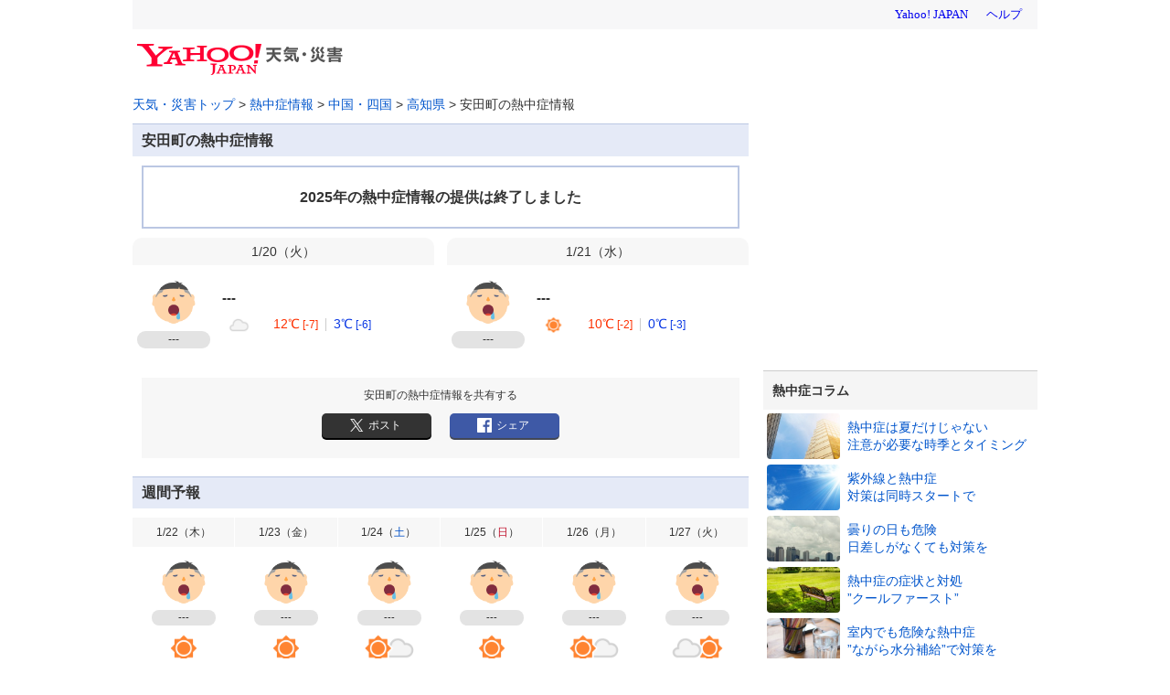

--- FILE ---
content_type: text/html;charset=UTF-8
request_url: https://weather.yahoo.co.jp/weather/heatstroke/9/39/39304/
body_size: 10591
content:
<!DOCTYPE html>
<html lang="ja">


<head>
  

  
    <script>
        var TLDataContext = {
            ual : {
                pageview : {
                    opttype : 'pc',
                    content_id : '',
                    id_type : '',
                    nopv : 'false',
                    mtestid : '',
                    ss_join_id : '',
                    ss_join_id_type : '',
                }
            }
        };
    </script>
    <script async src="https://s.yimg.jp/images/ds/managed/1/managed-ual.min.js?tk=2ab644d5-cb64-4095-9834-861559feb79f&service=weather"></script>

  

  
    
    <meta content="text/html; charset=utf-8" http-equiv="Content-Type"/><meta content="text/css" http-equiv="Content-Style-Type"/><meta content="text/javascript" http-equiv="Content-Script-Type"/><meta content="安田町,熱中症,WBGT,脱水症状,症状,原因,予防,対策" name="keywords"/><meta content="安田町の熱中症情報 | WBGT（暑さ指数）に準拠。米国の基準の「極めて危険（Extreme）」を取り入れた6段階で危険度をでお知らせします。時間ごとの予測が市区町村別にわかり、症状・対策コラムと併せて昼夜を問わずにお役立ていただけます。" name="description"/><meta content="telephone=no" name="format-detection"/><meta content="安田町の熱中症情報 - Yahoo!天気・災害" property="og:title"/><meta content="website" property="og:type"/><meta content="https://s.yimg.jp/images/weather/social/img_ogp_heatstroke.png" property="og:image"/><meta content="ja_JP" property="og:locale"/><meta content="Yahoo!天気・災害" property="og:site_name"/><meta content="summary_large_image" name="twitter:card"/><meta content="@Yahoo_weather" name="twitter:site"/><meta content="安田町の熱中症情報 - Yahoo!天気・災害" name="twitter:title"/><meta content="https://s.yimg.jp/images/weather/social/img_ogp_heatstroke.png" name="twitter:image:src"/><meta content="weather.yahoo.co.jp" name="twitter:domain"/><meta content="Yahoo!天気" name="twitter:app:name:iphone"/><meta content="Yahoo!天気" name="twitter:app:name:ipad"/><meta content="Yahoo!天気" name="twitter:app:name:googleplay"/><meta content="521974902" name="twitter:app:id:iphone"/><meta content="521974902" name="twitter:app:id:ipad"/><meta content="jp.co.yahoo.android.weather.type1" name="twitter:app:id:googleplay"/><meta content="jp" name="twitter:app:country"/>
  



  
  <script async src="https://yads.c.yimg.jp/js/yads-async.js"></script>
  
    <link rel="shortcut icon" href="https://s.yimg.jp/c/icon/s/bsc/2.0/favicon.ico" type="image/vnd.microsoft.icon"/>
    <link rel="icon" href="https://s.yimg.jp/c/icon/s/bsc/2.0/favicon.ico" type="image/vnd.microsoft.icon"/>
    <link rel="apple-touch-icon" href="https://s.yimg.jp/images/ipn/wcb/weather129.png">
  
  <link rel="stylesheet" href="https://s.yimg.jp/images/weather/pc/v2/css/weatherCommon-2.3.6.css">
  
  <title>安田町の熱中症情報 - Yahoo!天気・災害</title>
  
    
    <script async src="https://s.yimg.jp/images/ds/yas/ya-1.6.5.min.js"></script>
    <script>
      const uri = new URL(window.location.href);
      const domain = uri.hostname;
      
      const isDeviceTypeSp = false;

      if(['weather.yahoo.co.jp', 'typhoon.yahoo.co.jp', 'crisis.yahoo.co.jp'].includes(domain)) {
        window.yacmds = window.yacmds || [];
        window.ya = window.ya || function () {
          yacmds.push(arguments);
        };

        if (domain === 'weather.yahoo.co.jp') {
          if (isDeviceTypeSp) {
            ya('init', '9738ed7226a14406a169d8392637edd9', '83d76fea-19ad-4103-835e-e7bbd10ace00');
          } else {
            ya('init', '88f2ec736a5c4cfc8eeca10647dc4617', '63e22516-c9b3-4f8b-9742-35f44d3cf136');
          }
        }
        if (domain === 'typhoon.yahoo.co.jp') {
          if (isDeviceTypeSp) {
            ya('init', 'fd3c692a13844ab78c4e65c732d7f699', '4299ea63-ff11-414d-a51e-198cb54b9c44');
          } else {
            ya('init', '4fb1b9f2d2d3406cb99c2fa9b653b73d', 'cd716655-a5e3-4767-a74e-fafca171c443');
          }
        }
        if (domain === 'crisis.yahoo.co.jp') {
          if (isDeviceTypeSp) {
            ya('init', '17f2e068f8e7469dbf04ca2e2d2d7ae1', 'fe1f95b0-ee15-4123-a880-a21e4b690298');
          } else {
            ya('init', '4e10dc9327b64bf19bbe14ae9057e3e8', '5e4ca864-dacd-4c6f-9704-2652a29326bb');
          }
        }
      }
    </script>
  
    <script>
      if(window.ya) {
        ya('hit', 'pageview');
      }
    </script>
  
  <script src="https://s.yimg.jp/l/jquery/3.7.0/jquery.min.js" type="text/javascript" charset="UTF-8"></script>
  <link rel="stylesheet" href="https://s.yimg.jp/images/weather/pc/v2/css/heatstroke-2.0.1.css?hour=2026012022" media="all">

  
  
</head>

<body class="yj950-2">
<div id="wrapper">
  <div id="header">

    <span class="yj-guid"><a name="pagetop" id="pagetop"></a><img src="https://s.yimg.jp/images/clear.gif" width="1"
                                                                  height="1" alt="このページの先頭です"></span>
    <span class="yj-skip"><a href="#contents-start"><img src="https://s.yimg.jp/images/clear.gif" alt="このページの本文へ" width="1"
                                                         height="1"></a></span>


    
      

        <iframe id="TEMPLA_MH" style="width: 100%;height: 88px;border-width: 0;vertical-align: bottom;margin: 0 auto 10px;" src="https://s.yimg.jp/images/templa/mhdemg/v2/static_mhd.html"></iframe>
        <script>
            YAHOO = window.YAHOO || {};
            YAHOO.JP = YAHOO.JP || {};
            YAHOO.JP.templa = YAHOO.JP.templa || {};
            YAHOO.JP.templa.param = {
                device_id: 'pc',
                domain: 'weather',
                mh_logo_width: 225,
                mh_logo_height: 34,
                mh_logo_alt: "Yahoo!天気・災害",
                mh_login_done: location.href,
                mh_login_src: 'yw',
                disable_emg1: false,
                disable_emg2: false,
                disable_emg3: false,
            }
        </script>
        <script defer src="https://s.yimg.jp/images/templa/mhdemg/v2/templa.min.js"></script>
    
  </div>

  <hr class="separation">

  <div id="contents">
    <div id="contents-header">

      
        <div id="adrssrch" class="target_modules">
            <div class="yjw_title_h1 yjw_clr">
                
            </div>
        </div>
    

      <div id="bclst" class="target_modules">
        
  <div id="cat-pass">
    <p>
      <span class="yj-guid">現在位置：</span><a href="https://weather.yahoo.co.jp/weather/">天気・災害トップ</a>
      &gt; <a href="/weather/heatstroke/">熱中症情報</a>
      > <a href="/weather/heatstroke/9/"><span>中国・四国</span></a>
      > <a href="/weather/heatstroke/9/39/"><span>高知県</span></a>
      > <span>安田町の熱中症情報</span>
    </p>
  </div>

      </div>

    </div>

    
    <noscript>
      <div class="jsOffAlert">
        <dl>
          <dt>現在JavaScriptの設定が無効になっています。</dt>
          <dd>すべての機能を利用するにはJavaScriptの設定を有効にしてください。JavaScriptの設定を変更する方法は<a
              href="https://support.yahoo-net.jp/noscript">こちら</a>。
          </dd>
        </dl>
      </div>
    </noscript>
  

    
  <div id="contents-body">
    <span class="yj-guid">
      <a name="contents-start" id="contents-start"></a>
      <img src="https://s.yimg.jp/images/clear.gif" alt="ここから本文です" width="1" height="1">
    </span>
    <div id="main">
      <!-- APOLOGY_MODULE -->
      
      <!-- /APOLOGY_MODULE -->
      
    <div class="yjw_title_h2" data-pref="39">
      <h2 class="yjM">安田町の熱中症情報</h2>
    </div>
  
      <p class="heatstrokeHeader_notice">2025年の熱中症情報の提供は終了しました</p>

      <div class="heatstrokeAnnotation"></div>
      
      
    <div class="heatstrokeForecast">
      <ul class="heatstrokeForecast_day">
        
        
          <li class="heatstrokeForecast_day_item">
            <p class="day">1/20（<span class=''>火</span>）</p>
            <dl class="heatstrokeLevel heatstrokeLevel-999">
              <dt class="heatstrokeLevel_label">
                <div class="icon"></div>
                <p class="label"><span>---</span></p>
              </dt>
              <dd class="heatstrokeLevel_detail">
                <p class="comment">---</p>
                
                <ul class="weather">
                  <li><img src="https://s.yimg.jp/images/weather/general/next/200_night.png" alt="曇り"></li>
                  <li class="temperature">
                    <span class="temperature-high"><em>12℃</em>[-7]</span>
                    <span class="temperature-low"><em>3℃</em>[-6]</span>
                  </li>
                </ul>
              </dd>
            </dl>
          </li>
        
          <li class="heatstrokeForecast_day_item">
            <p class="day">1/21（<span class=''>水</span>）</p>
            <dl class="heatstrokeLevel heatstrokeLevel-999">
              <dt class="heatstrokeLevel_label">
                <div class="icon"></div>
                <p class="label"><span>---</span></p>
              </dt>
              <dd class="heatstrokeLevel_detail">
                <p class="comment">---</p>
                
                <ul class="weather">
                  <li><img src="https://s.yimg.jp/images/weather/general/next/100_day.png" alt="晴れ"></li>
                  <li class="temperature">
                    <span class="temperature-high"><em>10℃</em>[-2]</span>
                    <span class="temperature-low"><em>0℃</em>[-3]</span>
                  </li>
                </ul>
              </dd>
            </dl>
          </li>
        
      </ul>
    </div>
  
      
      
        
    <div class="heatstrokePromo viewable_target_modules" id="pphs-promo">
      <a class="heatstrokePromo_box" href="https://www.paypay-insurance.co.jp/promotion/heatstroke/app/?type=month&utm_source=yahoo&utm_medium=weather&utm_campaign=top_month" data-cl-params="_cl_position:1;">
        <div class="heatstrokePromo_box_thumbnail">
          <img src="https://s.yimg.jp/images/weather/pc/v2/img/heatstroke/paypayInsurance_alert_off.png" alt="">
        </div>
        <div class="heatstrokePromo_box_text">
          <p class="heatstrokePromo_box_text_title">熱中症の治療でお見舞い金1万円。月額240円でPayPayから即申込可</p>
          <p class="heatstrokePromo_box_text_corporate">PayPay保険サービス株式会社</p>
        </div>
      </a>
    </div>
  
      
      
      
    <div class="snsbtnWrapper">
      <p class="leadText">安田町の熱中症情報を共有する</p>
      <div id="snsbtn" class="sns_btn target_modules">
        <div><p class="tw"><a data-cl-params="_cl_link:tw;_cl_position:1;"
                              href="https://twitter.com/share?text=%E4%BB%8A%E6%97%A5%E3%81%AE%E7%86%B1%E4%B8%AD%E7%97%87%E6%83%85%E5%A0%B1%0A%E5%AE%89%E7%94%B0%E7%94%BA%E5%91%A8%E8%BE%BA%0A&amp;hashtags=%E3%83%A4%E3%83%95%E3%83%BC%E5%A4%A9%E6%B0%97%2C%E7%86%B1%E4%B8%AD%E7%97%87&amp;url=https%3A%2F%2Fweather.yahoo.co.jp%2Fweather%2Fheatstroke%2F9%2F39%2F39304%2F"
                              target="_blank"><span>ポスト</span></a></p></div>
        <div><p class="fb"><a data-cl-params="_cl_link:fb;_cl_position:1;" href="https://www.facebook.com/sharer/sharer.php?u=https%3A%2F%2Fweather.yahoo.co.jp%2Fweather%2Fheatstroke%2F9%2F39%2F39304%2F"
                              target="_blank"><span>シェア</span></a></p></div>
      </div>
    </div>
  
      
      <div class="yjw_title_h2">
        <h2 class="yjM">週間予報</h2>
      </div>
  
      
    <div class="heatstrokeForecast">
      <ul class="heatstrokeForecast_week">
        
        
          <li class="heatstrokeForecast_week_item">
            <dl>
              <dt class="day">1/22<span>（<span class=''>木</span>）</span></dt>
              <dd class="heatstrokeLevel heatstrokeLevel-999">
                <span class="label">---</span>
              </dd>
              <dd class="weather"><img src="https://s.yimg.jp/images/weather/general/next/100_day.png" alt="晴れ"></dd>
              <dd class="temperature">
                <p class="temperature-high">7℃</p>
                <p class="temperature-low">-1℃</p>
              </dd>
            </dl>
          </li>
        
          <li class="heatstrokeForecast_week_item">
            <dl>
              <dt class="day">1/23<span>（<span class=''>金</span>）</span></dt>
              <dd class="heatstrokeLevel heatstrokeLevel-999">
                <span class="label">---</span>
              </dd>
              <dd class="weather"><img src="https://s.yimg.jp/images/weather/general/next/100_day.png" alt="晴れ"></dd>
              <dd class="temperature">
                <p class="temperature-high">8℃</p>
                <p class="temperature-low">-3℃</p>
              </dd>
            </dl>
          </li>
        
          <li class="heatstrokeForecast_week_item">
            <dl>
              <dt class="day">1/24<span>（<span class='daySat'>土</span>）</span></dt>
              <dd class="heatstrokeLevel heatstrokeLevel-999">
                <span class="label">---</span>
              </dd>
              <dd class="weather"><img src="https://s.yimg.jp/images/weather/general/next/101_day.png" alt="晴時々曇"></dd>
              <dd class="temperature">
                <p class="temperature-high">9℃</p>
                <p class="temperature-low">-1℃</p>
              </dd>
            </dl>
          </li>
        
          <li class="heatstrokeForecast_week_item">
            <dl>
              <dt class="day">1/25<span>（<span class='daySun'>日</span>）</span></dt>
              <dd class="heatstrokeLevel heatstrokeLevel-999">
                <span class="label">---</span>
              </dd>
              <dd class="weather"><img src="https://s.yimg.jp/images/weather/general/next/100_day.png" alt="晴れ"></dd>
              <dd class="temperature">
                <p class="temperature-high">9℃</p>
                <p class="temperature-low">-1℃</p>
              </dd>
            </dl>
          </li>
        
          <li class="heatstrokeForecast_week_item">
            <dl>
              <dt class="day">1/26<span>（<span class=''>月</span>）</span></dt>
              <dd class="heatstrokeLevel heatstrokeLevel-999">
                <span class="label">---</span>
              </dd>
              <dd class="weather"><img src="https://s.yimg.jp/images/weather/general/next/101_day.png" alt="晴時々曇"></dd>
              <dd class="temperature">
                <p class="temperature-high">10℃</p>
                <p class="temperature-low">0℃</p>
              </dd>
            </dl>
          </li>
        
          <li class="heatstrokeForecast_week_item">
            <dl>
              <dt class="day">1/27<span>（<span class=''>火</span>）</span></dt>
              <dd class="heatstrokeLevel heatstrokeLevel-999">
                <span class="label">---</span>
              </dd>
              <dd class="weather"><img src="https://s.yimg.jp/images/weather/general/next/201_day.png" alt="曇時々晴"></dd>
              <dd class="temperature">
                <p class="temperature-high">11℃</p>
                <p class="temperature-low">2℃</p>
              </dd>
            </dl>
          </li>
        
      </ul>
    </div>
  
      
    <div class="heatstrokeExplanation">
      <dl class="heatstrokeExplanation_inner">
        <dt class="heatstrokeExplanation_title">
          熱中症指数について
          <div class="heatstrokeAnnotation"></div>
        </dt>
        <dd class="heatstrokeExplanation_level">

          <div class="heatstrokeExplanation_level-image">
            <span class="high"><span>高</span></span>
            <span class="arrow-top"></span>
            <span class="danger"><span>危険度</span></span>
            <span class="arrow-bottom"></span>
            <span class="low"><span>低</span></span>
          </div>

          <dl class="heatstrokeExplanation_level-detail">
            <dt class="heatstrokeLevel heatstrokeLevel-06">
              <span class="label">極めて危険</span>
              <span class="comment">外出を控えて運動は中止を</span>
            </dt>
            <dd class="heatstrokeMessage">
              <p class="guide">外出は極力控え、室内では冷房を使用。<br>運動は中止し、涼しい場所で十分な水分・塩分補給を。</p>
            </dd>
            <dt class="heatstrokeLevel heatstrokeLevel-05">
              <span class="label">危険</span>
              <span class="comment">屋外での活動はなるべく控えて</span>
            </dt>
            <dd class="heatstrokeMessage">
              <p class="guide">外出はなるべく控え、涼しい室内で過ごす。<br>運動はできるだけ中止し、こまめな水分・塩分補給を。</p>
            </dd>
            <dt class="heatstrokeLevel heatstrokeLevel-04">
              <span class="label">厳重警戒</span>
              <span class="comment">外出は炎天下を避けて</span>
            </dt>
            <dd class="heatstrokeMessage">
              <p class="guide">外出は炎天下を避けて、室内では冷房を適切に使用。<br>激しい運動は控え、適宜水分・塩分を補給する。</p>
            </dd>
            <dt class="heatstrokeLevel heatstrokeLevel-03">
              <span class="label">警戒</span>
              <span class="comment">十分な水分・塩分補給と休息を</span>
            </dt>
            <dd class="heatstrokeMessage">
              <p class="guide">運動や激しい作業の際は定期的に十分な休息を。<br>水分・塩分補給を意識し、激しい運動は30分を目処に休憩。</p>
            </dd>
            <dt class="heatstrokeLevel heatstrokeLevel-02">
              <span class="label">注意</span>
              <span class="comment">水分・塩分補給を忘れずに</span>
            </dt>
            <dd class="heatstrokeMessage">
              <p class="guide">激しい運動や重労働では熱中症の危険がある。<br>体調の変化に注意し、運動の合間には水分・塩分補給を。</p>
            </dd>
            <dt class="heatstrokeLevel heatstrokeLevel-01">
              <span class="label">ほぼ安全</span>
              <span class="comment">のどが渇く前に水分補給を</span>
            </dt>
            <dd class="heatstrokeMessage">
              <p class="guide">熱中症の危険は小さいが、水分・塩分補給を適切に。</p>
            </dd>
          </dl>
        </dd>
      </dl>
    </div>
    <div class="heatstrokeExplanation target_modules" id="heatstrokeExplanation">
      <p>ヤフー天気・災害で使用している熱中症指数は、環境省の発表する「WBGT指標（暑さ指数）」に米国の基準の「極めて危険（Extreme）」というレベルを加えた6段階で表現したものを採用しています。</p>
      <p class="heatstrokeExplanation_caption">WBGT指標（暑さ指数）について</p>
      <div class="heatstrokeExplanation_summary">
        <p>暑さ指数（WBGT）は人体と外気との熱のやりとり（熱収支）に着目した指標で、人体の熱収支に与える影響の大きい 気温、湿度、 輻射熱（周辺の熱環境）それぞれの効果から算出される指標です。</p>
        <div class="heatstrokeExplanation_image">
          <img src="https://s.yimg.jp/images/weather/smp/v2/img/heatstroke/img_wbgt.png" alt="WBGT指標（暑さ指数）">
        </div>
      </div>
      <ul class="heatstrokeExplanation_link">
        <li><a href="https://emg.yahoo.co.jp/notebook/contents/article/wbgt220411.html" data-cl-params="_cl_link:wbgt;">暑さ指数（WBGT）とは</a></li>
      </ul>
    </div>
  

      
    <div class="heatstrokeArea target_modules" id="arealst">
      <div class="heatstrokeArea_title">
        <h3>高知県のその他の地域</h3>
      </div>
      <div class="heatstrokeArea_contents">
        <ul class="areaList heatstrokeArea_contents_prefectures">
          
            <li class="areaList_line">
              <p>あ行</p>
              <ul>
                
                
                  <li><a
                      href="/weather/heatstroke/9/39/39203/"
                      data-cl-params="_cl_link:jis;_cl_position:39203">安芸市</a></li>
                
                  <li><a
                      href="/weather/heatstroke/9/39/39386/"
                      data-cl-params="_cl_link:jis;_cl_position:39386">いの町</a></li>
                
                  <li><a
                      href="/weather/heatstroke/9/39/39306/"
                      data-cl-params="_cl_link:jis;_cl_position:39306">馬路村</a></li>
                
                  <li><a
                      href="/weather/heatstroke/9/39/39364/"
                      data-cl-params="_cl_link:jis;_cl_position:39364">大川村</a></li>
                
                  <li><a
                      href="/weather/heatstroke/9/39/39424/"
                      data-cl-params="_cl_link:jis;_cl_position:39424">大月町</a></li>
                
                  <li><a
                      href="/weather/heatstroke/9/39/39344/"
                      data-cl-params="_cl_link:jis;_cl_position:39344">大豊町</a></li>
                
                  <li><a
                      href="/weather/heatstroke/9/39/39403/"
                      data-cl-params="_cl_link:jis;_cl_position:39403">越知町</a></li>
                
              </ul>
            </li>
          
            <li class="areaList_line">
              <p>か行</p>
              <ul>
                
                
                  <li><a
                      href="/weather/heatstroke/9/39/39212/"
                      data-cl-params="_cl_link:jis;_cl_position:39212">香美市</a></li>
                
                  <li><a
                      href="/weather/heatstroke/9/39/39305/"
                      data-cl-params="_cl_link:jis;_cl_position:39305">北川村</a></li>
                
                  <li><a
                      href="/weather/heatstroke/9/39/39428/"
                      data-cl-params="_cl_link:jis;_cl_position:39428">黒潮町</a></li>
                
                  <li><a
                      href="/weather/heatstroke/9/39/39307/"
                      data-cl-params="_cl_link:jis;_cl_position:39307">芸西村</a></li>
                
                  <li><a
                      href="/weather/heatstroke/9/39/39201/"
                      data-cl-params="_cl_link:jis;_cl_position:39201">高知市</a></li>
                
                  <li><a
                      href="/weather/heatstroke/9/39/39211/"
                      data-cl-params="_cl_link:jis;_cl_position:39211">香南市</a></li>
                
              </ul>
            </li>
          
            <li class="areaList_line">
              <p>さ行</p>
              <ul>
                
                
                  <li><a
                      href="/weather/heatstroke/9/39/39402/"
                      data-cl-params="_cl_link:jis;_cl_position:39402">佐川町</a></li>
                
                  <li><a
                      href="/weather/heatstroke/9/39/39210/"
                      data-cl-params="_cl_link:jis;_cl_position:39210">四万十市</a></li>
                
                  <li><a
                      href="/weather/heatstroke/9/39/39412/"
                      data-cl-params="_cl_link:jis;_cl_position:39412">四万十町</a></li>
                
                  <li><a
                      href="/weather/heatstroke/9/39/39208/"
                      data-cl-params="_cl_link:jis;_cl_position:39208">宿毛市</a></li>
                
                  <li><a
                      href="/weather/heatstroke/9/39/39206/"
                      data-cl-params="_cl_link:jis;_cl_position:39206">須崎市</a></li>
                
              </ul>
            </li>
          
            <li class="areaList_line">
              <p>た行</p>
              <ul>
                
                
                  <li><a
                      href="/weather/heatstroke/9/39/39303/"
                      data-cl-params="_cl_link:jis;_cl_position:39303">田野町</a></li>
                
                  <li><a
                      href="/weather/heatstroke/9/39/39411/"
                      data-cl-params="_cl_link:jis;_cl_position:39411">津野町</a></li>
                
                  <li><a
                      href="/weather/heatstroke/9/39/39301/"
                      data-cl-params="_cl_link:jis;_cl_position:39301">東洋町</a></li>
                
                  <li><a
                      href="/weather/heatstroke/9/39/39205/"
                      data-cl-params="_cl_link:jis;_cl_position:39205">土佐市</a></li>
                
                  <li><a
                      href="/weather/heatstroke/9/39/39209/"
                      data-cl-params="_cl_link:jis;_cl_position:39209">土佐清水市</a></li>
                
                  <li><a
                      href="/weather/heatstroke/9/39/39363/"
                      data-cl-params="_cl_link:jis;_cl_position:39363">土佐町</a></li>
                
              </ul>
            </li>
          
            <li class="areaList_line">
              <p>な行</p>
              <ul>
                
                
                  <li><a
                      href="/weather/heatstroke/9/39/39401/"
                      data-cl-params="_cl_link:jis;_cl_position:39401">中土佐町</a></li>
                
                  <li><a
                      href="/weather/heatstroke/9/39/39302/"
                      data-cl-params="_cl_link:jis;_cl_position:39302">奈半利町</a></li>
                
                  <li><a
                      href="/weather/heatstroke/9/39/39204/"
                      data-cl-params="_cl_link:jis;_cl_position:39204">南国市</a></li>
                
                  <li><a
                      href="/weather/heatstroke/9/39/39387/"
                      data-cl-params="_cl_link:jis;_cl_position:39387">仁淀川町</a></li>
                
              </ul>
            </li>
          
            <li class="areaList_line">
              <p>は行</p>
              <ul>
                
                
                  <li><a
                      href="/weather/heatstroke/9/39/39410/"
                      data-cl-params="_cl_link:jis;_cl_position:39410">日高村</a></li>
                
              </ul>
            </li>
          
            <li class="areaList_line">
              <p>ま行</p>
              <ul>
                
                
                  <li><a
                      href="/weather/heatstroke/9/39/39427/"
                      data-cl-params="_cl_link:jis;_cl_position:39427">三原村</a></li>
                
                  <li><a
                      href="/weather/heatstroke/9/39/39202/"
                      data-cl-params="_cl_link:jis;_cl_position:39202">室戸市</a></li>
                
                  <li><a
                      href="/weather/heatstroke/9/39/39341/"
                      data-cl-params="_cl_link:jis;_cl_position:39341">本山町</a></li>
                
              </ul>
            </li>
          
            <li class="areaList_line">
              <p>や行</p>
              <ul>
                
                
                  <li><a
                      href="/weather/heatstroke/9/39/39304/"
                      data-cl-params="_cl_link:jis;_cl_position:39304">安田町</a></li>
                
                  <li><a
                      href="/weather/heatstroke/9/39/39405/"
                      data-cl-params="_cl_link:jis;_cl_position:39405">梼原町</a></li>
                
              </ul>
            </li>
          
        </ul>
      </div>
      <p class="heatstrokeArea_button"><a href="/weather/heatstroke/" data-cl-params="_cl_link:back;_cl_position:1">熱中症情報トップに戻る</a></p>
    </div>
  
      
    
    <div class="heatstrokeSub target_modules" id="relatedlnk">
      <div class="heatstrokeSub_title">
        <h3>関連リンク</h3>
      </div>
      <ul class="heatstrokeSub_list">
        <li><a href="https://emg.yahoo.co.jp/notebook/contents/disaster/heatstroke.html">熱中症　原因と症状～予防と応急処置</a></li>
      </ul>
    </div>
  
    <div class="heatstrokeColumn">
      <div class="heatstrokeColumn_title">
        <h3>関連コラム</h3>
      </div>
      <ul class="heatstrokeColumn_list">
      
        <li class="heatstrokeColumn_list_item"><a
            href="/weather/heatstroke/article/1_1/"
            data-cl-params="_cl_link:jis;_cl_position:1_1">
            <dl class="columnSummary columnNo_01">
              <dt class="columnSummary_title">熱中症は夏だけじゃない 注意が必要な時季とタイミング</dt>
              <dd class="columnSummary_caption">
                <span>熱中症になりやすい時季 3つのタイミング</span>
              </dd>
            </dl>
        </a></li>
      
        <li class="heatstrokeColumn_list_item"><a
            href="/weather/heatstroke/article/2_1/"
            data-cl-params="_cl_link:jis;_cl_position:2_1">
            <dl class="columnSummary columnNo_02">
              <dt class="columnSummary_title">紫外線と熱中症 対策は同時スタートで</dt>
              <dd class="columnSummary_caption">
                <span>紫外線 気になり出したら 水分補給</span>
              </dd>
            </dl>
        </a></li>
      
        <li class="heatstrokeColumn_list_item"><a
            href="/weather/heatstroke/article/3_1/"
            data-cl-params="_cl_link:jis;_cl_position:3_1">
            <dl class="columnSummary columnNo_03">
              <dt class="columnSummary_title">曇りの日も危険 日差しがなくても対策を</dt>
              <dd class="columnSummary_caption">
                <span>熱中症になりやすい天気</span>
              </dd>
            </dl>
        </a></li>
      
        <li class="heatstrokeColumn_list_item"><a
            href="/weather/heatstroke/article/4_1/"
            data-cl-params="_cl_link:jis;_cl_position:4_1">
            <dl class="columnSummary columnNo_04">
              <dt class="columnSummary_title">熱中症の症状と対処 “クールファースト”</dt>
              <dd class="columnSummary_caption">
                <span>熱中症の初期症状</span>
              </dd>
            </dl>
        </a></li>
      
        <li class="heatstrokeColumn_list_item"><a
            href="/weather/heatstroke/article/5_1/"
            data-cl-params="_cl_link:jis;_cl_position:5_1">
            <dl class="columnSummary columnNo_05">
              <dt class="columnSummary_title">室内でも危険な熱中症 “ながら水分補給”で対策を</dt>
              <dd class="columnSummary_caption">
                <span>室内・夜間の熱中症</span>
              </dd>
            </dl>
        </a></li>
      
        <li class="heatstrokeColumn_list_item"><a
            href="/weather/heatstroke/article/6_1/"
            data-cl-params="_cl_link:jis;_cl_position:6_1">
            <dl class="columnSummary columnNo_06">
              <dt class="columnSummary_title">熱中症対策は朝ごはんから 最強メニューは〇〇</dt>
              <dd class="columnSummary_caption">
                <span>熱中症対策メニュー おすすめの朝ごはん</span>
              </dd>
            </dl>
        </a></li>
      
        <li class="heatstrokeColumn_list_item"><a
            href="/weather/heatstroke/article/7_1/"
            data-cl-params="_cl_link:jis;_cl_position:7_1">
            <dl class="columnSummary columnNo_07">
              <dt class="columnSummary_title">熱中症の危険信号 病院に搬送する目安は？</dt>
              <dd class="columnSummary_caption">
                <span>医療機関の受診が必要なタイミング</span>
              </dd>
            </dl>
        </a></li>
      
        <li class="heatstrokeColumn_list_item"><a
            href="/weather/heatstroke/article/8_1/"
            data-cl-params="_cl_link:jis;_cl_position:8_1">
            <dl class="columnSummary columnNo_08">
              <dt class="columnSummary_title">大人の人間よりもっと暑い 幼児やペット？</dt>
              <dd class="columnSummary_caption">
                <span>赤ちゃんやペットの熱中症</span>
              </dd>
            </dl>
        </a></li>
      
        <li class="heatstrokeColumn_list_item"><a
            href="/weather/heatstroke/article/9_1/"
            data-cl-params="_cl_link:jis;_cl_position:9_1">
            <dl class="columnSummary columnNo_09">
              <dt class="columnSummary_title">日常生活に潜む 意外な熱中症注意エリア？</dt>
              <dd class="columnSummary_caption">
                <span>屋外での意外な熱中症ポイント</span>
              </dd>
            </dl>
        </a></li>
      
        <li class="heatstrokeColumn_list_item"><a
            href="/weather/heatstroke/article/10_1/"
            data-cl-params="_cl_link:jis;_cl_position:10_1">
            <dl class="columnSummary columnNo_10">
              <dt class="columnSummary_title">時間帯で日陰を探すポイント 服の色で輻射熱対策も？</dt>
              <dd class="columnSummary_caption">
                <span>暑さの原因はやはり太陽</span>
              </dd>
            </dl>
        </a></li>
      
        <li class="heatstrokeColumn_list_item"><a
            href="/weather/heatstroke/article/11_1/"
            data-cl-params="_cl_link:jis;_cl_position:11_1">
            <dl class="columnSummary columnNo_11">
              <dt class="columnSummary_title">マスク着用時は熱中症のリスク大 換気時の冷房は設定温度に注意？</dt>
              <dd class="columnSummary_caption">
                <span>マスクとエアコンの注意点</span>
              </dd>
            </dl>
        </a></li>
      
        <li class="heatstrokeColumn_list_item"><a
            href="/weather/heatstroke/article/12_1/"
            data-cl-params="_cl_link:jis;_cl_position:12_1">
            <dl class="columnSummary columnNo_12">
              <dt class="columnSummary_title">暑さも自然災害 熱中症警戒アラートとは？</dt>
              <dd class="columnSummary_caption">
                <span>一段上の警戒情報も</span>
              </dd>
            </dl>
        </a></li>
      
        <li class="heatstrokeColumn_list_item"><a
            href="/weather/heatstroke/article/13_1/"
            data-cl-params="_cl_link:jis;_cl_position:13_1">
            <dl class="columnSummary columnNo_13">
              <dt class="columnSummary_title">暑いのは昼間だけじゃない 朝晩も熱中症リスクマネージメントが不可欠</dt>
              <dd class="columnSummary_caption">
                <span>朝晩ならではの対策と注意点</span>
              </dd>
            </dl>
        </a></li>
      
    </div>
  
      
    <div id="sqb"></div>

    <script type="text/javascript">
      (function (window) {
        window.YJ_YADS = window.YJ_YADS || { tasks: [] };
        window.YJ_YADS.tasks.push(
            {
              yads_ad_ds: "88586_299765",
              yads_parent_element: "sqb",
              
              yads_type_tag: "pc_heatstroke_city",
              
              
              
            }
        );
      })(window);
    </script>
  
    </div>
    <div id="sub">
      
    
    
    <div id="lrec"></div>

    <script type="text/javascript">
      (function (window) {
        window.YJ_YADS = window.YJ_YADS || { tasks: [] };
        window.YJ_YADS.tasks.push(
            {
              yads_ad_ds: "88586_299532",
              yads_parent_element: "lrec",
              
              yads_type_tag: "pc_heatstroke_city",
              
              
              
            }
        );
      })(window);
    </script>
  

    <div class="yjw_sub_md_lined">
      
    <div class="heatstrokeColumn">
      <dl class="heatstrokeColumn_guide">
        <dt class="heatstrokeColumn_guide_head">熱中症コラム</dt>
        <dt class="heatstrokeColumn_guide_item columnNo_01"><a href="/weather/heatstroke/article/1_1/">熱中症は夏だけじゃない<br>注意が必要な時季とタイミング</a></dt>
        <dt class="heatstrokeColumn_guide_item columnNo_02"><a href="/weather/heatstroke/article/2_1/">紫外線と熱中症<br>対策は同時スタートで</a></dt>
        <dt class="heatstrokeColumn_guide_item columnNo_03"><a href="/weather/heatstroke/article/3_1/">曇りの日も危険<br>日差しがなくても対策を</a></dt>
        <dt class="heatstrokeColumn_guide_item columnNo_04"><a href="/weather/heatstroke/article/4_1/">熱中症の症状と対処<br>”クールファースト”</a></dt>
        <dt class="heatstrokeColumn_guide_item columnNo_05"><a href="/weather/heatstroke/article/5_1/">室内でも危険な熱中症<br>”ながら水分補給”で対策を</a></dt>
      </dl>
    </div>
  
      
    
    
    <div class="target_modules" id="disaster">
      <div class="yjw_navi disaster">
        <h1 class="yjw_navi_title">防災情報</h1>
        <ul>
          
            
            <li><a href='https://typhoon.yahoo.co.jp/weather/jp/warn/39/' data-cl-params="_cl_link:wrnrpt;_cl_position:1;">警報・注意報<span class="subText">（今後の推移）</span></a></li>
          
          
            
            <li><a href='https://crisis.yahoo.co.jp/evacuation/' data-cl-params="_cl_link:evacuation;_cl_position:1;">避難情報・避難所の開設情報</a></li>
          
          
            
            <li><a href='https://typhoon.yahoo.co.jp/weather/poweroutage/39/' data-cl-params="_cl_link:poweroutage;_cl_position:1;">停電情報</a></li>
          
          
            
            <li><a href='https://crisis.yahoo.co.jp/map/result/?jis=39304' data-cl-params="_cl_link:evamap;_cl_position:1;">避難場所マップ</a></li>
          
        </ul>
        <h2 class="yjw_navi_subtitle">気象災害</h2>
        <ul>
          
            
            <li><a href='https://typhoon.yahoo.co.jp/weather/jp/typhoon/' data-cl-params="_cl_link:typinfo;_cl_position:1;">台風</a></li>
          
          
            
            <li><a href='https://typhoon.yahoo.co.jp/weather/river/?pref=39' data-cl-params="_cl_link:flwlinfo;_cl_position:1;">河川水位<span class="subText">（ライブカメラ）</span></a></li>
          
          <li><a href="https://weather.yahoo.co.jp/weather/levelmap/?jis=39304&amp;dosha=on" data-cl-params="_cl_link:doshamap;_cl_position:1;">土砂災害マップ</a></li>
          <li><a href="https://weather.yahoo.co.jp/weather/levelmap/?jis=39304&amp;flood=on" data-cl-params="_cl_link:floodmap;_cl_position:1;">洪水マップ</a></li>
        </ul>
        <h2 class="yjw_navi_subtitle">地震・津波</h2>
        <ul>
          
            
            <li><a href='https://typhoon.yahoo.co.jp/weather/jp/earthquake/' data-cl-params="_cl_link:eqinfo;_cl_position:1;">地震情報</a></li>
          
          
            
            
              <li><a href='https://typhoon.yahoo.co.jp/weather/jp/tsunami/' data-cl-params="_cl_link:tnminfo;_cl_position:1;">津波情報</a></li>
            
          
        </ul>
        <h2 class="yjw_navi_subtitle">火山噴火</h2>
        <ul>
          
            
            <li><a href='https://typhoon.yahoo.co.jp/weather/jp/volcano/' data-cl-params="_cl_link:vlcninfo;_cl_position:1;">火山情報</a></li>
          
        </ul>
        <h2 class="yjw_navi_subtitle">過去の災害を知る・災害に備える</h2>
        <ul>
          <li><a href='https://typhoon.yahoo.co.jp/weather/calendar/' data-cl-params="_cl_link:discal;_cl_position:1;">災害カレンダー</a></li>
          <li><a href="https://emg.yahoo.co.jp/notebook/" data-cl-params="_cl_link:boutecho;_cl_position:1;">防災手帳</a></li>
          <li><a href="https://emg.yahoo.co.jp/" data-cl-params="_cl_link:bousoku;_cl_position:1;">防災速報</a></li>
        </ul>
      </div>
    </div>
  
      
    
    
    
    <div class="target_modules" id="wthguid">
      <div class="yjw_navi wGuide">
        <h1 class="yjw_navi_title">天気情報</h1>
        <ul>
          
            
            
            <li><a href='https://weather.yahoo.co.jp/weather/jp/39/7420/39304.html' data-cl-params="_cl_link:weather;_cl_position:1;">天気予報</a></li>
          
          
            
            <li><a href='https://weather.yahoo.co.jp/weather/jp/39/7420/39304.html#week' data-cl-params="_cl_link:weekwth;_cl_position:1;">週間天気</a></li>
          
          
            
            <li><a href='https://weather.yahoo.co.jp/weather/long/' data-cl-params="_cl_link:long;_cl_position:1;">長期予報</a></li>
          
          <li><a href="https://kishojin.weathermap.jp/diary.php?ame=74372" data-cl-params="_cl_link:past;_cl_position:1;">過去の天気<span class="subText">(外部サイト)</span></a></li>
          
            
            <li><a href='https://weather.yahoo.co.jp/weather/world/' data-cl-params="_cl_link:world;_cl_position:1;">世界の天気</a></li>
          
        </ul>
        <h2 class="yjw_navi_subtitle">レーダー</h2>
        <ul>
          
          <li id="zoomradarLink"><a href='https://weather.yahoo.co.jp/weather/zoomradar/?jis=39304' data-cl-params="_cl_link:zmradar;_cl_position:1;">雨雲レーダー</a></li>
          
          <li id="lightningLink"><a href='https://weather.yahoo.co.jp/weather/zoomradar/lightning/?jis=39304' data-cl-params="_cl_link:lstrike;_cl_position:1;">雷レーダー</a></li>
          
            
            <li id="rainsnowLink"><a href='https://weather.yahoo.co.jp/weather/zoomradar/rainsnow/?jis=39304' data-cl-params="_cl_link:rainsnow;_cl_position:1;">雨雪レーダー</a></li>
          
        </ul>
        <h2 class="yjw_navi_subtitle">気象データ</h2>
        <ul>
          
            
            <li><a href='https://weather.yahoo.co.jp/weather/chart/' data-cl-params="_cl_link:chart;_cl_position:1;">天気図</a></li>
          
          
            
            <li><a href='https://weather.yahoo.co.jp/weather/satellite/' data-cl-params="_cl_link:stlt;_cl_position:1;">気象衛星</a></li>
          

          
            
            
              <li><a href="https://weather.yahoo.co.jp/weather/amedas/39/" data-cl-params="_cl_link:amedas;_cl_position:1;">アメダス（実況）</a></li>
              <li><a href="https://weather.yahoo.co.jp/weather/amedas/ranking/" data-cl-params="_cl_link:amdsrank;_cl_position:1;">アメダスランキング</a></li>
            
          
        </ul>
        <h2 class="yjw_navi_subtitle">海と風の情報</h2>
        <ul>
          
            
            <li><a href='https://weather.yahoo.co.jp/weather/wave/8.html' data-cl-params="_cl_link:waveanti;_cl_position:1;">波予測</a></li>
          
          
            
            <li><a href='https://weather.yahoo.co.jp/weather/wind/39/' data-cl-params="_cl_link:windanti;_cl_position:1;">風予測</a></li>
          
          
            
            <li><a href='https://weather.yahoo.co.jp/weather/tide/39/' data-cl-params="_cl_link:tide;_cl_position:1;">潮汐情報</a></li>
          
        </ul>
        <h2 class="yjw_navi_subtitle">季節の情報</h2>
        <ul>
          <li><a href="https://weather.yahoo.co.jp/weather/promo/column/">お天気コラム</a></li>
          
          
            
              
              <li><a href='https://weather.yahoo.co.jp/weather/pollen/9/39/39304/' data-cl-params="_cl_link:kafuninf;_cl_position:1;">花粉情報</a></li>
            
          
        </ul>
        
      </div>
    </div>
  
  
      
    
    <div id="lsrfclty" class="target_modules">
      <dl class="yjw_navi yjw_clr yjSt wGuide">
        <dt>レジャー施設</dt>

        
        
          <dd class="list-w47"><a href='https://weather.yahoo.co.jp/weather/jp/leisure/airport/39/' data-cl-params="_cl_link:air;_cl_position:1;">空港</a></dd>
        

        
        
          <dd class="list-w47"><a href='https://weather.yahoo.co.jp/weather/jp/leisure/golf/39/' data-cl-params="_cl_link:golf;_cl_position:1;">ゴルフ場</a></dd>
        

        
        
          <dd class="list-w47"><a href='https://weather.yahoo.co.jp/weather/tide/39/' data-cl-params="_cl_link:fish;_cl_position:1;">釣り・潮汐情報</a></dd>
        

        
        
          <dd class="list-w47"><a href='https://weather.yahoo.co.jp/weather/jp/leisure/autocamp/39/' data-cl-params="_cl_link:camp;_cl_position:1;">キャンプ場</a></dd>
        

        
        
          <dd class="list-w47"><a href='https://weather.yahoo.co.jp/weather/jp/leisure/marine/39/' data-cl-params="_cl_link:marine;_cl_position:1;">マリン</a></dd>
        

        
        
          <dd class="list-w47"><a href='https://weather.yahoo.co.jp/weather/jp/leisure/baseball/39/' data-cl-params="_cl_link:baseball;_cl_position:1;">野球場</a></dd>
        

        
        
          <dd class="list-w47"><a href='https://weather.yahoo.co.jp/weather/jp/leisure/amusement/39/' data-cl-params="_cl_link:theme;_cl_position:1;">テーマパーク</a></dd>
        

        
        
          <dd class="list-w47"><a href="https://weather.yahoo.co.jp/weather/jp/leisure/horse/39/" data-cl-params="_cl_link:keiba;_cl_position:1;">競馬場</a></dd>
        

        
        
          <dd class="list-w47"><a href='https://weather.yahoo.co.jp/weather/jp/leisure/soccer/39/' data-cl-params="_cl_link:soccer;_cl_position:1;">サッカー場・競技場</a></dd>
        

        <dd class="list-w100">&nbsp;</dd>

      </dl>
    </div>

  
    </div>
    
    <div id="mr-btm"></div>

    <script type="text/javascript">
      (function (window) {
        window.YJ_YADS = window.YJ_YADS || { tasks: [] };
        window.YJ_YADS.tasks.push(
            {
              yads_ad_ds: "88586_299738",
              yads_parent_element: "mr-btm",
              
              yads_type_tag: "pc_heatstroke_city",
              
              
              
            }
        );
      })(window);
    </script>
  
  
    </div>
  </div>


    <div id="contents-footer" class="target_modules">
      
        
    <div class="mdContentsFooter">
      <div class="footerInner">
        <a class="footeLinkPromo" data-cl-params="_cl_link:image;_cl_position:1" href="//weather.yahoo.co.jp/weather/promo/app/">
          <img src="//s.yimg.jp/images/weather/promo/banner/bnr_weatherapp_2015_950_250.png" width="950" height="250" alt="Yahoo!天気アプリをダウンロード">
        </a>
        <a class="footerLinkIos" data-cl-params="_cl_link:ios;_cl_position:1" href="https://apps.apple.com/jp/app/id521974902?ct=pc_weather_footer_promo_banner"></a>
        <a class="footerLinkAndroid" data-cl-params="_cl_link:android;_cl_position:1" href="https://play.google.com/store/apps/details?id=jp.co.yahoo.android.weather.type1&referrer=pc_weather_footer_promo_banner"></a>
      </div>
    </div>
  
      
      

      <span class="yj-guid"><img src="https://s.yimg.jp/images/clear.gif" width="1" height="1" alt="本文はここまでです"></span>
      <span class="yj-skip"><a href="#pagetop"><img src="https://s.yimg.jp/images/clear.gif" alt="このページの先頭へ" width="1" height="1"></a></span>
    </div>

  </div>

  <hr class="separation">

  
    <div id="footer">
      <div id="sf" class="target_modules">
        <div id="addressArea">
          <address>
            
            <a href="https://www.lycorp.co.jp/ja/company/privacypolicy/">プライバシーポリシー</a> -
            <a href="https://privacy.lycorp.co.jp/ja/">プライバシーセンター</a> -
            <a href="https://www.lycorp.co.jp/ja/company/terms/">利用規約</a> -
            <a href="https://support.yahoo-net.jp/voc/s/weather?id=Mozilla%2F5.0+%28Macintosh%3B+Intel+Mac+OS+X+10_15_7%29+AppleWebKit%2F537.36+%28KHTML++like+Gecko%29+Chrome%2F131.0.0.0+Safari%2F537.36%3B+ClaudeBot%2F1.0%3B+%2Bclaudebot%40anthropic.com%29">ご意見・ご要望</a> -
            <a href="https://www.lycbiz.com/jp/service/yahoo-ads/?utm_source=yahoo&utm_medium=referral&utm_campaign=ysa_cv_link_weather_241001">広告掲載について</a> -
            <a href="https://support.yahoo-net.jp/PccWeather/s/">ヘルプ・お問い合わせ</a><br>

            
  
    Copyright (C) 2026 Weather Map Co., Ltd. All Rights Reserved.<br>
  

            &copy; LY Corporation
          </address>
        </div>
      </div>
    </div>
  

</div>

  <script type="text/javascript" src="https://s.yimg.jp/images/weather/js/heatstroke/yjw_heatstroke-1_0_0.js"></script>
  
  
        <script src="https://s.yimg.jp/images/ds/cl/ds-custom-logger-2.2.1.min.js"></script>
        
        <script>
            function CustomLoggerHelper(args) {
                this.initTargetModuleIds = args.initTargetModuleIds || [];
                this.initViewableTargetModuleIds = args.initViewableTargetModuleIds || [];
                this.viewableTargetModulesClassName = args.viewableTargetModulesClassName || "viewable_target_modules";
                this.TargetModulesClassName = args.TargetModulesClassName || "target_modules";
            };

            CustomLoggerHelper.prototype.getTargetModuleIds = function() {
                const _this = this;
                return this.initTargetModuleIds.concat(this._getTargetIdByClassName(this.TargetModulesClassName))
                .filter(function(id) {
                    return _this.getViewableTargetModuleIds().indexOf(id) === -1;
                });
            }

            CustomLoggerHelper.prototype.getViewableTargetModuleIds = function() {
                return this.initViewableTargetModuleIds.concat(this._getTargetIdByClassName(this.viewableTargetModulesClassName));
            }

            CustomLoggerHelper.prototype._getTargetIdByClassName = function(className) {
                const mods = document.getElementsByClassName(className);

                return [].slice.call(mods)
                .map(function(element) {
                    return element.id;
                })
                .filter(function(id) {
                    return document.getElementById(id) != null && document.getElementById(id).length !== 0;
                });
            }

            if (typeof YAHOO === 'undefined') {
                YAHOO = {};
            }
            if (typeof YAHOO.JP === 'undefined') {
                YAHOO.JP = {};
            }
            if (typeof YAHOO.JP.yw === 'undefined') {
                YAHOO.JP.yw = {};
            }

            YAHOO.JP.yw.CustomLoggerHelper = CustomLoggerHelper;
        </script>
    
        <script>
            const customLogger = new DSCustomLogger.CustomLogger();
            customLogger.setPageData({
                service: "weather",
                apptype: "web",
                opttype: "pc",
                status: "logout"
            });

            const customLoggerHelper = new YAHOO.JP.yw.CustomLoggerHelper({
                initTargetModuleIds: ['msthd']
            });

            const targetModules = customLoggerHelper.getTargetModuleIds();
            const viewableModules = customLoggerHelper.getViewableTargetModuleIds();

            if(targetModules.length > 0) {
                customLogger.setModule(targetModules);
            }
            if(viewableModules.length > 0) {
                customLogger.setCustomLoggerCoreConf({viewability: true});
                customLogger.setViewableModule(viewableModules);
            }
        </script>
    
  <script>
    customLogger.setPageData({
      pagetype: "point",
      conttype: "heatstroke",
      prtnr: "ウェザーマップ",
      uiid: "39304"
    });
  </script>
  
        <script>
            if (typeof YAHOO.JP === 'undefined') {
                YAHOO.JP = {};
            }
            if (typeof YAHOO.JP.yw === 'undefined') {
                YAHOO.JP.yw = {};
            }
            YAHOO.JP.yw.customLoggerCore = customLogger.initCustomLoggerCore();
        </script>
    
  




<script src="https://s.yimg.jp/images/weather/pc/v2/js/yjw_cre_sub-1.1.js" type="text/javascript" charset="UTF-8"></script>
</body>
</html>


--- FILE ---
content_type: text/css
request_url: https://s.yimg.jp/images/weather/pc/v2/css/heatstroke-2.0.1.css?hour=2026012022
body_size: 9691
content:
@charset "UTF-8";
.heatstrokeMap{margin:10px auto 20px;position:relative;width:634px}
.heatstrokeMap .icon::before{background-image:url(https://s.yimg.jp/images/weather/smp/v2/img/heatstroke/spr_heatstrokeIcon.png);background-repeat:no-repeat}
.heatstrokeMap_title{display:none}
.heatstrokeMap #map{opacity:1;position:relative;width:634px;height:400px;margin:0 auto 10px}
.heatstrokeMap #map.mapJp{margin-bottom:0;background:url(https://s.yimg.jp/images/weather/pc/v2/img/heatstroke/map/mapjp.png) no-repeat 0 0;background-size:634px 400px}
.heatstrokeMap #map.mapJp .pt1400{left:360px;top:10px}
.heatstrokeMap #map.mapJp .pt1900{left:500px;top:70px}
.heatstrokeMap #map.mapJp .pt3410{left:440px;top:160px}
.heatstrokeMap #map.mapJp .pt4410{left:420px;top:260px}
.heatstrokeMap #map.mapJp .pt5410{left:340px;top:140px}
.heatstrokeMap #map.mapJp .pt5610{left:270px;top:190px}
.heatstrokeMap #map.mapJp .pt5110{left:340px;top:300px}
.heatstrokeMap #map.mapJp .pt6200{left:270px;top:320px}
.heatstrokeMap #map.mapJp .pt6710{left:200px;top:220px}
.heatstrokeMap #map.mapJp .pt7410{left:190px;top:320px}
.heatstrokeMap #map.mapJp .pt8210{left:140px;top:240px}
.heatstrokeMap #map.mapJp .pt8810{left:110px;top:320px}
.heatstrokeMap #map.mapJp .pt9110{left:160px;top:40px}
.heatstrokeMap #map.mapClime01{margin-bottom:0;background:url(https://s.yimg.jp/images/weather/pc/v2/img/heatstroke/map/mapClime01.png) no-repeat 0 0;background-size:634px 400px}
.heatstrokeMap #map.mapClime01 .pt1100{left:190px;top:7px}
.heatstrokeMap #map.mapClime01 .pt1200{left:330px;top:140px}
.heatstrokeMap #map.mapClime01 .pt1400{left:170px;top:170px}
.heatstrokeMap #map.mapClime01 .pt1710{left:450px;top:80px}
.heatstrokeMap #map.mapClime01 .pt1900{left:470px;top:200px}
.heatstrokeMap #map.mapClime01 .pt2100{left:240px;top:280px}
.heatstrokeMap #map.mapClime01 .pt2300{left:140px;top:320px}
.heatstrokeMap #map.mapClime02{margin-bottom:0;background:url(https://s.yimg.jp/images/weather/pc/v2/img/heatstroke/map/mapClime02.png) no-repeat 0 0;background-size:634px 400px}
.heatstrokeMap #map.mapClime02 .pt3110{left:280px;top:10px}
.heatstrokeMap #map.mapClime02 .pt3210{left:240px;top:100px}
.heatstrokeMap #map.mapClime02 .pt3310{left:420px;top:120px}
.heatstrokeMap #map.mapClime02 .pt3410{left:400px;top:240px}
.heatstrokeMap #map.mapClime02 .pt3510{left:260px;top:220px}
.heatstrokeMap #map.mapClime02 .pt3610{left:270px;top:310px}
.heatstrokeMap #map.mapClime03{margin-bottom:0;background:url(https://s.yimg.jp/images/weather/pc/v2/img/heatstroke/map/mapClime03.png) no-repeat 0 0;background-size:634px 400px}
.heatstrokeMap #map.mapClime03 .pt4010{left:450px;top:220px}
.heatstrokeMap #map.mapClime03 .pt4110{left:340px;top:130px}
.heatstrokeMap #map.mapClime03 .pt4210{left:255px;top:150px}
.heatstrokeMap #map.mapClime03 .pt4310{left:275px;top:245px}
.heatstrokeMap #map.mapClime03 .pt4410{left:350px;top:250px}
.heatstrokeMap #map.mapClime03 .pt4510{left:420px;top:320px}
.heatstrokeMap #map.mapClime03 .pt4610{left:270px;top:320px}
.heatstrokeMap #map.mapClime03 .pt4810{left:130px;top:170px}
.heatstrokeMap #map.mapClime03 .pt4910{left:175px;top:290px}
.heatstrokeMap #map.mapClime03 .pt5410{left:200px;top:30px}
.heatstrokeMap #map.mapClime07{margin-bottom:0;background:url(https://s.yimg.jp/images/weather/pc/v2/img/heatstroke/map/mapClime07.png) no-repeat 0 0;background-size:634px 400px}
.heatstrokeMap #map.mapClime07 .pt5010{left:510px;top:270px}
.heatstrokeMap #map.mapClime07 .pt5110{left:360px;top:250px}
.heatstrokeMap #map.mapClime07 .pt5210{left:350px;top:150px}
.heatstrokeMap #map.mapClime07 .pt5310{left:290px;top:310px}
.heatstrokeMap #map.mapClime07 .pt5510{left:390px;top:40px}
.heatstrokeMap #map.mapClime07 .pt5610{left:250px;top:20px}
.heatstrokeMap #map.mapClime07 .pt5710{left:200px;top:100px}
.heatstrokeMap #map.mapClime07 .pt6010{left:260px;top:200px}
.heatstrokeMap #map.mapClime07 .pt6110{left:140px;top:130px}
.heatstrokeMap #map.mapClime07 .pt6200{left:160px;top:220px}
.heatstrokeMap #map.mapClime07 .pt6310{left:90px;top:220px}
.heatstrokeMap #map.mapClime07 .pt6410{left:220px;top:320px}
.heatstrokeMap #map.mapClime07 .pt6510{left:90px;top:320px}
.heatstrokeMap #map.mapClime08{margin-bottom:0;background:url(https://s.yimg.jp/images/weather/pc/v2/img/heatstroke/map/mapClime08.png) no-repeat 0 0;background-size:634px 400px}
.heatstrokeMap #map.mapClime08 .pt6610{left:360px;top:100px}
.heatstrokeMap #map.mapClime08 .pt6710{left:200px;top:130px}
.heatstrokeMap #map.mapClime08 .pt6810{left:270px;top:20px}
.heatstrokeMap #map.mapClime08 .pt6910{left:470px;top:40px}
.heatstrokeMap #map.mapClime08 .pt7110{left:480px;top:270px}
.heatstrokeMap #map.mapClime08 .pt7200{left:350px;top:200px}
.heatstrokeMap #map.mapClime08 .pt7310{left:220px;top:240px}
.heatstrokeMap #map.mapClime08 .pt7410{left:280px;top:310px}
.heatstrokeMap #map.mapClime08 .pt8120{left:120px;top:140px}
.heatstrokeMap #map.mapClime10{margin-bottom:0;background:url(https://s.yimg.jp/images/weather/pc/v2/img/heatstroke/map/mapClime10.png) no-repeat 0 0;background-size:634px 400px}
.heatstrokeMap #map.mapClime10 .pt8210{left:290px;top:20px}
.heatstrokeMap #map.mapClime10 .pt8310{left:420px;top:90px}
.heatstrokeMap #map.mapClime10 .pt8410{left:130px;top:140px}
.heatstrokeMap #map.mapClime10 .pt8510{left:185px;top:40px}
.heatstrokeMap #map.mapClime10 .pt8610{left:240px;top:180px}
.heatstrokeMap #map.mapClime10 .pt8710{left:390px;top:250px}
.heatstrokeMap #map.mapClime10 .pt8810{left:190px;top:290px}
.heatstrokeMap #map.mapClime11{margin-bottom:0;background:url(https://s.yimg.jp/images/weather/pc/v2/img/heatstroke/map/mapClime11.png) no-repeat 0 0;background-size:634px 400px}
.heatstrokeMap #map.mapClime11 .pt9110{left:300px;top:150px}
.heatstrokeMap #map.mapClime11 .pt9120{left:360px;top:50px}
.heatstrokeMap #map.mapClime11 .pt9130{left:200px;top:60px}
.heatstrokeMap #map.mapClime11 .pt9200{left:520px;top:250px}
.heatstrokeMap #map.mapClime11 .pt9300{left:280px;top:260px}
.heatstrokeMap #map.mapClime11 .pt9410{left:120px;top:260px}
.heatstrokeMap #map.mapClime11 .pt9420{left:50px;top:100px}
.heatstrokeMap #map.mapPref1a{margin-bottom:0;background:url(https://s.yimg.jp/images/weather/pc/v2/img/top/map/pref/mapPref1a.png) no-repeat 0 0;background-size:634px 400px}
.heatstrokeMap #map.mapPref1a .pt1100{left:40px;top:70px}
.heatstrokeMap #map.mapPref1a .pt1200{left:100px;top:70px}
.heatstrokeMap #map.mapPref1a .pt1300{left:160px;top:70px}
.heatstrokeMap #map.mapPref1b{margin-bottom:0;background:url(https://s.yimg.jp/images/weather/pc/v2/img/top/map/pref/mapPref1b.png) no-repeat 0 0;background-size:634px 400px}
.heatstrokeMap #map.mapPref1b .pt1400{left:40px;top:70px}
.heatstrokeMap #map.mapPref1b .pt1500{left:100px;top:70px}
.heatstrokeMap #map.mapPref1b .pt1600{left:160px;top:70px}
.heatstrokeMap #map.mapPref1c{margin-bottom:0;background:url(https://s.yimg.jp/images/weather/pc/v2/img/top/map/pref/mapPref1c.png) no-repeat 0 0;background-size:634px 400px}
.heatstrokeMap #map.mapPref1c .pt1710{left:40px;top:70px}
.heatstrokeMap #map.mapPref1c .pt1720{left:100px;top:70px}
.heatstrokeMap #map.mapPref1c .pt1730{left:160px;top:70px}
.heatstrokeMap #map.mapPref1c .pt1800{left:220px;top:70px}
.heatstrokeMap #map.mapPref1c .pt1900{left:40px;top:150px}
.heatstrokeMap #map.mapPref1c .pt2000{left:100px;top:150px}
.heatstrokeMap #map.mapPref1d{margin-bottom:0;background:url(https://s.yimg.jp/images/weather/pc/v2/img/top/map/pref/mapPref1d.png) no-repeat 0 0;background-size:634px 400px}
.heatstrokeMap #map.mapPref1d .pt2100{left:40px;top:70px}
.heatstrokeMap #map.mapPref1d .pt2200{left:100px;top:70px}
.heatstrokeMap #map.mapPref1d .pt2300{left:160px;top:70px}
.heatstrokeMap #map.mapPref1d .pt2400{left:220px;top:70px}
.heatstrokeMap #map .point{position:absolute;text-align:center}
.heatstrokeMap #map .point a{display:block;position:absolute;top:0;left:0;min-width:54px;padding:3px 2px 2px;border:1px solid #ebebeb;border-radius:5px;background-color:rgba(255,255,255,.9);line-height:1;outline:0}
.heatstrokeMap #map .point a dl{min-width:41px}
.heatstrokeMap #map .point .name{margin-bottom:1px;color:#333;font-size:.5rem;text-shadow:0 1px 0 #fff}
.heatstrokeMap #map .point .icon{position:relative;height:36px}
.heatstrokeMap #map .point .icon::before{position:absolute;content:"";width:36px;height:36px;margin-left:-18px;top:-1px;left:50%;background-size:216px 36px}
.heatstrokeMap #map .point .label{padding:3px 0;border-radius:2px;color:#333;font-size:.5rem;letter-spacing:-.1em;background:#e3e3e3}
.heatstrokeMap #map .point .heatstrokeLevel-06 .icon::before{background-position:-180px 0}
.heatstrokeMap #map .point .heatstrokeLevel-06 .label{background:#928;color:#fff}
.heatstrokeMap #map .point .heatstrokeLevel-05 .icon::before{background-position:-144px 0}
.heatstrokeMap #map .point .heatstrokeLevel-05 .label{background:#ed002f;color:#fff}
.heatstrokeMap #map .point .heatstrokeLevel-04 .icon::before{background-position:-108px 0}
.heatstrokeMap #map .point .heatstrokeLevel-04 .label{background:#ff9500}
.heatstrokeMap #map .point .heatstrokeLevel-03 .icon::before{background-position:-72px 0}
.heatstrokeMap #map .point .heatstrokeLevel-03 .label{background:#ffd400}
.heatstrokeMap #map .point .heatstrokeLevel-02 .icon::before{background-position:-36px 0}
.heatstrokeMap #map .point .heatstrokeLevel-02 .label{background:#88d856}
.heatstrokeMap #map .point .heatstrokeLevel-01 .icon::before{background-position:0 0}
.heatstrokeMap #map .point .heatstrokeLevel-01 .label{background:#6dd1ec}
.heatstrokeMap #map .point .heatstrokeLevel-999 .icon::before{background-image:url(https://s.yimg.jp/images/weather/smp/v2/img/heatstroke/icon_heatstroke_out.png);background-repeat:no-repeat;background-size:36px 36px}
.heatstrokeMap #map #btnBack{position:absolute;top:20px;right:20px}
.heatstrokeMap #map #btnBack a{font-size:.875rem;position:relative;display:block;padding:4px 10px 4px 20px;background:#eee;border:solid 1px #ccc;border-radius:3px}
.heatstrokeMap #map #btnBack a::before{position:absolute;top:0;bottom:0;margin:auto;content:"";vertical-align:middle;left:8px;width:6px;height:6px;border-top:2px solid #ccc;border-right:2px solid #ccc;-webkit-transform:rotate(-135deg);-ms-transform:rotate(-135deg);transform:rotate(-135deg);border-radius:4px}
.heatstrokeMap #map .issuedText{position:absolute;bottom:10px;right:10px;color:#333;font-weight:400;font-size:.8125rem}
.heatstrokeMap_legend{padding:8px 20px;background:#f2f2f2}
.heatstrokeMap_legend_item{display:-webkit-box;display:-ms-flexbox;display:flex;-ms-flex-wrap:wrap;flex-wrap:wrap;font-size:.75rem}
.heatstrokeMap_legend_item li.heatstrokeTitle{padding-right:4px;text-align:center;font-weight:700;width:140px}
.heatstrokeMap_legend_item li.heatstrokeText{padding:0 8px;text-align:center}
.heatstrokeMap_legend_item li.heatstrokeLevel{position:relative;-webkit-box-flex:1;-ms-flex-positive:1;flex-grow:1}
.heatstrokeMap_legend_item li.heatstrokeLevel::before{position:absolute;content:"";margin-top:-3px;width:100%;height:6px;background:#ccc;top:50%}
.heatstrokeMap_legend_item li.heatstrokeLevel.heatstrokeLevel-06::before{background:#928;border-radius:0 3px 3px 0}
.heatstrokeMap_legend_item li.heatstrokeLevel.heatstrokeLevel-05::before{background:#ed002f}
.heatstrokeMap_legend_item li.heatstrokeLevel.heatstrokeLevel-04::before{background:#ff9500}
.heatstrokeMap_legend_item li.heatstrokeLevel.heatstrokeLevel-03::before{background:#ffd400}
.heatstrokeMap_legend_item li.heatstrokeLevel.heatstrokeLevel-02::before{background:#88d856}
.heatstrokeMap_legend_item li.heatstrokeLevel.heatstrokeLevel-01::before{background:#6dd1ec;border-radius:3px 0 0 3px}
.heatstrokeArea{margin:10px 0 30px 0;font-size:.875rem;width:100%}
.heatstrokeArea_contents .areaList{border:solid 1px #c7d0e9}
.heatstrokeArea_contents .areaList .areaList_line{display:-webkit-box;display:-ms-flexbox;display:flex;border-bottom:solid 1px #c7d0e9}
.heatstrokeArea_contents .areaList .areaList_line:last-child{border-bottom:0}
.heatstrokeArea_contents .areaList .areaList_line p{width:11em;background-color:#eee;padding:12px 0 12px 10px;border-right:solid 1px #c7d0e9;vertical-align:middle;white-space:nowrap}
.heatstrokeArea_contents .areaList .areaList_line ul{width:539px;padding:10px}
.heatstrokeArea_contents .areaList .areaList_line ul li{padding:2px 4px;float:left;white-space:nowrap}
.heatstrokeArea_contents .areaList .areaList_line ul li::after{content:"|";margin-left:8px}
.heatstrokeArea_contents .areaList .areaList_line ul li:last-child::after{content:""}
.heatstrokeArea_title{padding:5px 10px;background-color:#ececec;border-top:1px solid #e3e3e3;margin:10px 0 10px 0}
.heatstrokeArea_title h3{font-size:1rem;font-weight:600}
.heatstrokeArea_button{margin-top:10px}
.heatstrokeArea_button a{display:block;margin:0 auto;width:300px;text-decoration:none;font-size:.9375rem;line-height:3em;text-align:center;background:#f2f4fa;color:#25a;border:solid 1px #9fbce1;border-radius:4px}
.heatstrokeForecast{margin:10px 0 20px}
.heatstrokeForecast .heatstrokeLevel::before,.heatstrokeForecast .icon::before{background-image:url(https://s.yimg.jp/images/weather/smp/v2/img/heatstroke/spr_heatstrokeIcon.png);background-repeat:no-repeat}
.heatstrokeForecast_title{background:#f7f7f7;text-align:center;padding:4px}
.heatstrokeForecast_title h3{font-size:1rem;font-weight:700}
.heatstrokeForecast_day{font-size:.75rem;display:-webkit-box;display:-ms-flexbox;display:flex;-ms-flex-wrap:wrap;flex-wrap:wrap}
.heatstrokeForecast_day_item{width:calc(50% - 7px);-webkit-box-sizing:border-box;box-sizing:border-box;margin-right:7px}
.heatstrokeForecast_day_item:last-child{margin:0 0 0 7px}
.heatstrokeForecast_day_item .day{background-color:#f7f7f7;border-radius:10px 10px 0 0;margin-bottom:8px;padding:4px 8px;font-size:.875rem;text-align:center}
.heatstrokeForecast_day_item .day .sat{color:#0050c7}
.heatstrokeForecast_day_item .day .sun{color:#c1132e}
.heatstrokeForecast_day_item .day .holiday{color:#c1132e}
.heatstrokeForecast_day_item .heatstrokeLevel{display:table;table-layout:fixed;width:100%;margin-bottom:8px}
.heatstrokeForecast_day_item .heatstrokeLevel_label{position:relative;display:table-cell;width:90px;text-align:center;vertical-align:middle}
.heatstrokeForecast_day_item .heatstrokeLevel_label .label{margin:4px 0}
.heatstrokeForecast_day_item .heatstrokeLevel_label .label span{display:inline-block;min-width:80px;line-height:1.6;border-radius:100px;background:#e3e3e3}
.heatstrokeForecast_day_item .heatstrokeLevel_label .icon{position:relative;height:60px}
.heatstrokeForecast_day_item .heatstrokeLevel_label .icon::before{position:absolute;content:"";width:60px;height:60px;left:50%;top:0;margin-left:-30px;background-size:360px 60px}
.heatstrokeForecast_day_item .heatstrokeLevel.heatstrokeLevel-06 .icon::before{background-position:-300px 0}
.heatstrokeForecast_day_item .heatstrokeLevel.heatstrokeLevel-06 .label span{background:#928;color:#fff}
.heatstrokeForecast_day_item .heatstrokeLevel.heatstrokeLevel-05 .icon::before{background-position:-240px 0}
.heatstrokeForecast_day_item .heatstrokeLevel.heatstrokeLevel-05 .label span{background:#ed002f;color:#fff}
.heatstrokeForecast_day_item .heatstrokeLevel.heatstrokeLevel-04 .icon::before{background-position:-180px 0}
.heatstrokeForecast_day_item .heatstrokeLevel.heatstrokeLevel-04 .label span{background:#ff9500}
.heatstrokeForecast_day_item .heatstrokeLevel.heatstrokeLevel-03 .icon::before{background-position:-120px 0}
.heatstrokeForecast_day_item .heatstrokeLevel.heatstrokeLevel-03 .label span{background:#ffd400}
.heatstrokeForecast_day_item .heatstrokeLevel.heatstrokeLevel-02 .icon::before{background-position:-60px 0}
.heatstrokeForecast_day_item .heatstrokeLevel.heatstrokeLevel-02 .label span{background:#88d856}
.heatstrokeForecast_day_item .heatstrokeLevel.heatstrokeLevel-01 .icon::before{background-position:0 0}
.heatstrokeForecast_day_item .heatstrokeLevel.heatstrokeLevel-01 .label span{background:#6dd1ec}
.heatstrokeForecast_day_item .heatstrokeLevel.heatstrokeLevel-999 .icon::before{background-image:url(https://s.yimg.jp/images/weather/smp/v2/img/heatstroke/icon_heatstroke_out.png);background-repeat:no-repeat;background-size:60px 60px}
.heatstrokeForecast_day_item .heatstrokeLevel_detail{display:table-cell;padding-left:8px;width:100%;vertical-align:middle}
.heatstrokeForecast_day_item .heatstrokeLevel_detail .comment{font-weight:700;font-size:.9375rem;line-height:1.2;margin-bottom:8px}
.heatstrokeForecast_day_item .heatstrokeLevel_detail .comment-night{position:relative;font-size:.8125rem;line-height:1;color:#444;margin-bottom:8px;padding-left:22px}
.heatstrokeForecast_day_item .heatstrokeLevel_detail .comment-night::before{position:absolute;content:"";width:16px;height:16px;left:0;top:50%;margin-top:-8px;background-image:url(https://s.yimg.jp/images/weather/smp/v2/img/heatstroke/icon_night.png);background-repeat:no-repeat;background-size:16px 16px}
.heatstrokeForecast_day_item .heatstrokeLevel_detail .weather li{display:inline-block;margin-right:8px}
.heatstrokeForecast_day_item .heatstrokeLevel_detail .weather li img{width:37px}
.heatstrokeForecast_day_item .heatstrokeLevel_detail .weather .temperature{font-size:0;margin-right:0}
.heatstrokeForecast_day_item .heatstrokeLevel_detail .weather .temperature em{font-size:.875rem;margin-right:3px}
.heatstrokeForecast_day_item .heatstrokeLevel_detail .weather .temperature .temperature-high{font-size:.75rem;color:#fd3102;padding:0 8px}
.heatstrokeForecast_day_item .heatstrokeLevel_detail .weather .temperature .temperature-low{font-size:.75rem;color:#0a38e4;padding:0 8px;border-left:solid 1px #ccc}
.heatstrokeForecast_week{display:-webkit-box;display:-ms-flexbox;display:flex;-ms-flex-wrap:wrap;flex-wrap:wrap;border-bottom:solid 1px #d7d7d7}
.heatstrokeForecast_week_item{font-size:.75rem;-webkit-box-flex:1;-ms-flex-positive:1;flex-grow:1;text-align:center}
.heatstrokeForecast_week_item .day{background-color:#f7f7f7;padding:8px 0;line-height:1.4;border-right:solid 1px #fff}
.heatstrokeForecast_week_item .day span.sat{color:#0050c7}
.heatstrokeForecast_week_item .day span.sun{color:#c1132e}
.heatstrokeForecast_week_item .day span.holiday{color:#c1132e}
.heatstrokeForecast_week_item .heatstrokeLevel{position:relative;margin:6px 0;padding:62px 0 0}
.heatstrokeForecast_week_item .heatstrokeLevel .label{display:inline-block;width:70px;line-height:1.6;border-radius:100px;background:#e3e3e3;font-size:.6875rem}
.heatstrokeForecast_week_item .heatstrokeLevel::before{position:absolute;content:"";width:60px;height:60px;margin-left:-30px;top:0;left:50%;background-size:360px 60px}
.heatstrokeForecast_week_item .heatstrokeLevel.heatstrokeLevel-06 .label{background:#928;color:#fff}
.heatstrokeForecast_week_item .heatstrokeLevel.heatstrokeLevel-06::before{background-position:-300px 0}
.heatstrokeForecast_week_item .heatstrokeLevel.heatstrokeLevel-05 .label{background:#ed002f;color:#fff}
.heatstrokeForecast_week_item .heatstrokeLevel.heatstrokeLevel-05::before{background-position:-240px 0}
.heatstrokeForecast_week_item .heatstrokeLevel.heatstrokeLevel-04 .label{background:#ff9500}
.heatstrokeForecast_week_item .heatstrokeLevel.heatstrokeLevel-04::before{background-position:-180px 0}
.heatstrokeForecast_week_item .heatstrokeLevel.heatstrokeLevel-03 .label{background:#ffd400}
.heatstrokeForecast_week_item .heatstrokeLevel.heatstrokeLevel-03::before{background-position:-120px 0}
.heatstrokeForecast_week_item .heatstrokeLevel.heatstrokeLevel-02 .label{background:#88d856}
.heatstrokeForecast_week_item .heatstrokeLevel.heatstrokeLevel-02::before{background-position:-60px 0}
.heatstrokeForecast_week_item .heatstrokeLevel.heatstrokeLevel-01 .label{background:#6dd1ec}
.heatstrokeForecast_week_item .heatstrokeLevel.heatstrokeLevel-01::before{background-position:0 0}
.heatstrokeForecast_week_item .heatstrokeLevel.heatstrokeLevel-999::before{background-image:url(https://s.yimg.jp/images/weather/smp/v2/img/heatstroke/icon_heatstroke_out.png);background-repeat:no-repeat;background-size:60px 60px}
.heatstrokeForecast_week_item .weather{margin:8px 0 2px}
.heatstrokeForecast_week_item .weather img{max-width:60px;width:100%}
.heatstrokeForecast_week_item .temperature{color:#333;margin-bottom:10px;font-size:.875rem}
.heatstrokeForecast_week_item .temperature-high{color:#fd3102}
.heatstrokeForecast_week_item .temperature-low{color:#0a38e4}
.heatstrokeForecast_hour{position:relative}
.heatstrokeForecast_table{margin-top:1px;padding-bottom:2px;overflow-x:auto;padding-left:40px;font-size:.8125rem}
.heatstrokeForecast_table.scroll::before{content:"";width:40px;height:100%;position:absolute;top:0;right:0;z-index:2;background:-webkit-gradient(linear,left top,right top,from(rgba(255,255,255,.1)),to(#fff));background:-o-linear-gradient(left,rgba(255,255,255,.1),#fff);background:linear-gradient(to right,rgba(255,255,255,.1),#fff)}
.heatstrokeForecast_table table{table-layout:fixed}
.heatstrokeForecast_table tr>th:first-child{position:absolute;left:-1px;-webkit-box-sizing:border-box;box-sizing:border-box;width:40px;font-size:.625rem;display:-webkit-box;display:-ms-flexbox;display:flex;-webkit-box-pack:center;-ms-flex-pack:center;justify-content:center;-webkit-box-align:center;-ms-flex-align:center;align-items:center;padding:3px 0;background:-webkit-gradient(linear,left top,right top,from(#fff),to(rgba(255,255,255,.8)));background:-o-linear-gradient(left,#fff,rgba(255,255,255,.8));background:linear-gradient(to right,#fff,rgba(255,255,255,.8));z-index:2}
.heatstrokeForecast_table th{min-width:40px;padding:3px 0}
.heatstrokeForecast_table td{text-align:center;padding:3px 0;vertical-align:middle;width:40px}
.heatstrokeForecast_table td img{max-width:22px;max-height:20px}
.heatstrokeForecast_table .time{font-size:.625rem}
.heatstrokeForecast_table .time th:not(:first-child):not(.day){border-bottom:2px solid #dadada;padding:0;-webkit-box-sizing:border-box;box-sizing:border-box}
.heatstrokeForecast_table .time th:not(:first-child):not(.day).current{font-weight:700;border-bottom-color:#5c9aeb}
.heatstrokeForecast_table .humidity td,.heatstrokeForecast_table .humidity th,.heatstrokeForecast_table .temperature td,.heatstrokeForecast_table .temperature th,.heatstrokeForecast_table .time td,.heatstrokeForecast_table .time th{height:26px;text-align:center}
.heatstrokeForecast_table .weather td,.heatstrokeForecast_table .weather th{padding:0;height:26px}
.heatstrokeForecast_table .wind td,.heatstrokeForecast_table .wind th{height:40px}
.heatstrokeForecast_table .wind td{vertical-align:bottom}
.heatstrokeForecast_table .wind .icon{background:#fff no-repeat center center;background-image:url("data:image/svg+xml;charset=utf-8,%3Csvg width='11' height='14' xmlns='http://www.w3.org/2000/svg'%3E%3Cpath d='M5.658 0L.525 14l5.133-3.818L10.792 14z' fill='%2368A3FE' fill-rule='evenodd'/%3E%3C/svg%3E");background-size:14px;width:14px;height:14px;display:block;margin:0 auto}
.heatstrokeForecast_table .wind .past .icon{background-image:url("data:image/svg+xml;charset=utf-8,%3Csvg width='11' height='14' xmlns='http://www.w3.org/2000/svg'%3E%3Cpath d='M5.658 0L.525 14l5.133-3.818L10.792 14z' fill='%23DDDDDD' fill-rule='evenodd'/%3E%3C/svg%3E")}
.heatstrokeForecast_table .wind .past .icon.Calm{background:0 0}
.heatstrokeForecast_table .wind .past .icon.Calm::before{background:#ddd}
.heatstrokeForecast_table .wind .N{-webkit-transform:rotate(180deg);-ms-transform:rotate(180deg);transform:rotate(180deg)}
.heatstrokeForecast_table .wind .NNE{-webkit-transform:rotate(202.5deg);-ms-transform:rotate(202.5deg);transform:rotate(202.5deg)}
.heatstrokeForecast_table .wind .NE{-webkit-transform:rotate(225deg);-ms-transform:rotate(225deg);transform:rotate(225deg)}
.heatstrokeForecast_table .wind .ENE{-webkit-transform:rotate(247.5deg);-ms-transform:rotate(247.5deg);transform:rotate(247.5deg)}
.heatstrokeForecast_table .wind .E{-webkit-transform:rotate(270deg);-ms-transform:rotate(270deg);transform:rotate(270deg)}
.heatstrokeForecast_table .wind .ESE{-webkit-transform:rotate(292.5deg);-ms-transform:rotate(292.5deg);transform:rotate(292.5deg)}
.heatstrokeForecast_table .wind .SE{-webkit-transform:rotate(315deg);-ms-transform:rotate(315deg);transform:rotate(315deg)}
.heatstrokeForecast_table .wind .SSE{-webkit-transform:rotate(337.5deg);-ms-transform:rotate(337.5deg);transform:rotate(337.5deg)}
.heatstrokeForecast_table .wind .S{-webkit-transform:rotate(360deg);-ms-transform:rotate(360deg);transform:rotate(360deg)}
.heatstrokeForecast_table .wind .SSW{-webkit-transform:rotate(382.5deg);-ms-transform:rotate(382.5deg);transform:rotate(382.5deg)}
.heatstrokeForecast_table .wind .SW{-webkit-transform:rotate(405deg);-ms-transform:rotate(405deg);transform:rotate(405deg)}
.heatstrokeForecast_table .wind .WSW{-webkit-transform:rotate(67.5deg);-ms-transform:rotate(67.5deg);transform:rotate(67.5deg)}
.heatstrokeForecast_table .wind .W{-webkit-transform:rotate(450deg);-ms-transform:rotate(450deg);transform:rotate(450deg)}
.heatstrokeForecast_table .wind .WNW{-webkit-transform:rotate(472.5deg);-ms-transform:rotate(472.5deg);transform:rotate(472.5deg)}
.heatstrokeForecast_table .wind .NW{-webkit-transform:rotate(495deg);-ms-transform:rotate(495deg);transform:rotate(495deg)}
.heatstrokeForecast_table .wind .NNW{-webkit-transform:rotate(517.5deg);-ms-transform:rotate(517.5deg);transform:rotate(517.5deg)}
.heatstrokeForecast_table .wind .Calm{background:0 0;position:relative}
.heatstrokeForecast_table .wind .Calm::before{position:absolute;display:block;content:"";margin-top:-6px;margin-left:-4px;width:8px;height:8px;background:#b6d7e3;border-radius:4px;left:50%;top:50%}
.heatstrokeForecast_table .day{background:#f6f6f6;white-space:nowrap}
.heatstrokeForecast_table .day span{display:block}
.heatstrokeForecast_table .small{font-size:.625rem}
.heatstrokeForecast_table .heatstroke td,.heatstrokeForecast_table .heatstroke th{height:91px;padding:0;-webkit-box-sizing:border-box;box-sizing:border-box}
.heatstrokeForecast_table .heatstroke td{border-bottom:1px solid #f7f7f7;vertical-align:bottom}
.heatstrokeForecast_table .heatstroke td .graph{display:inline-block;width:10px;position:relative;vertical-align:bottom}
.heatstrokeForecast_table .heatstroke td .graph::before{content:"";width:100%;height:100%;position:absolute;left:0;top:0;opacity:.4}
.heatstrokeForecast_table .heatstroke td .graph::after{content:"";width:10px;height:10px;position:absolute;top:-5px;left:0;border-radius:50%;z-index:1}
.heatstrokeForecast_table .heatstroke td[class*=heatstrokeLevel]:not(.last)+[class*=heatstrokeLevel]{position:relative}
.heatstrokeForecast_table .heatstroke td[class*=heatstrokeLevel]:not(.last)+[class*=heatstrokeLevel]::before{content:"";width:40px;height:0;border-top:1px solid #d8d8d8;position:absolute;-webkit-box-sizing:content-box;box-sizing:content-box}
.heatstrokeForecast_table .heatstroke td.heatstrokeLevel-01 .graph{height:30px}
.heatstrokeForecast_table .heatstroke td.heatstrokeLevel-01 .graph::before{background:-webkit-gradient(linear,left top,left bottom,from(#6dd1ec),to(rgba(255,255,255,.1)));background:-o-linear-gradient(top,#6dd1ec,rgba(255,255,255,.1));background:linear-gradient(to bottom,#6dd1ec,rgba(255,255,255,.1))}
.heatstrokeForecast_table .heatstroke td.heatstrokeLevel-01 .graph::after{background:#6dd1ec}
.heatstrokeForecast_table .heatstroke td.heatstrokeLevel-01+.heatstrokeLevel-01::before{left:-16px}
.heatstrokeForecast_table .heatstroke td.heatstrokeLevel-01+.heatstrokeLevel-02::before{-webkit-transform:rotate(-15deg);-ms-transform:rotate(-15deg);transform:rotate(-15deg);left:-17px;bottom:34px}
.heatstrokeForecast_table .heatstroke td.heatstrokeLevel-01+.heatstrokeLevel-03::before{-webkit-transform:rotate(-34deg);-ms-transform:rotate(-34deg);transform:rotate(-34deg);left:-18px;bottom:38px}
.heatstrokeForecast_table .heatstroke td.heatstrokeLevel-01+.heatstrokeLevel-04::before{-webkit-transform:rotate(-44deg);-ms-transform:rotate(-44deg);transform:rotate(-44deg);left:-22px;bottom:46px;padding-right:10px}
.heatstrokeForecast_table .heatstroke td.heatstrokeLevel-01+.heatstrokeLevel-05::before{-webkit-transform:rotate(-53deg);-ms-transform:rotate(-53deg);transform:rotate(-53deg);left:-26px;bottom:49px;padding-right:12px}
.heatstrokeForecast_table .heatstroke td.heatstrokeLevel-01+.heatstrokeLevel-06::before{-webkit-transform:rotate(-59deg);-ms-transform:rotate(-59deg);transform:rotate(-59deg);left:-30px;bottom:55px;padding-right:20px}
.heatstrokeForecast_table .heatstroke td.heatstrokeLevel-01+.heatstrokeLevel-999::before{display:none}
.heatstrokeForecast_table .heatstroke td.heatstrokeLevel-02 .graph{height:40px}
.heatstrokeForecast_table .heatstroke td.heatstrokeLevel-02 .graph::before{background:-webkit-gradient(linear,left top,left bottom,from(#88d856),to(rgba(255,255,255,.1)));background:-o-linear-gradient(top,#88d856,rgba(255,255,255,.1));background:linear-gradient(to bottom,#88d856,rgba(255,255,255,.1))}
.heatstrokeForecast_table .heatstroke td.heatstrokeLevel-02 .graph::after{background:#88d856}
.heatstrokeForecast_table .heatstroke td.heatstrokeLevel-02+.heatstrokeLevel-01::before{-webkit-transform:rotate(16deg);-ms-transform:rotate(16deg);transform:rotate(16deg);left:-17px;bottom:34px}
.heatstrokeForecast_table .heatstroke td.heatstrokeLevel-02+.heatstrokeLevel-02::before{left:-16px}
.heatstrokeForecast_table .heatstroke td.heatstrokeLevel-02+.heatstrokeLevel-03::before{-webkit-transform:rotate(-19deg);-ms-transform:rotate(-19deg);transform:rotate(-19deg);left:-17px;bottom:45px}
.heatstrokeForecast_table .heatstroke td.heatstrokeLevel-02+.heatstrokeLevel-04::before{-webkit-transform:rotate(-30deg);-ms-transform:rotate(-30deg);transform:rotate(-30deg);left:-18px;bottom:50px}
.heatstrokeForecast_table .heatstroke td.heatstrokeLevel-02+.heatstrokeLevel-05::before{-webkit-transform:rotate(-45deg);-ms-transform:rotate(-45deg);transform:rotate(-45deg);left:-21px;bottom:53px;padding-right:2px}
.heatstrokeForecast_table .heatstroke td.heatstrokeLevel-02+.heatstrokeLevel-06::before{-webkit-transform:rotate(-53deg);-ms-transform:rotate(-53deg);transform:rotate(-53deg);left:-25px;bottom:59px;padding-right:10px}
.heatstrokeForecast_table .heatstroke td.heatstrokeLevel-02+.heatstrokeLevel-999::before{display:none}
.heatstrokeForecast_table .heatstroke td.heatstrokeLevel-03 .graph{height:50px}
.heatstrokeForecast_table .heatstroke td.heatstrokeLevel-03 .graph::before{background:-webkit-gradient(linear,left top,left bottom,from(#ffd400),to(rgba(255,255,255,.1)));background:-o-linear-gradient(top,#ffd400,rgba(255,255,255,.1));background:linear-gradient(to bottom,#ffd400,rgba(255,255,255,.1))}
.heatstrokeForecast_table .heatstroke td.heatstrokeLevel-03 .graph::after{background:#ffd400}
.heatstrokeForecast_table .heatstroke td.heatstrokeLevel-03+.heatstrokeLevel-01::before{-webkit-transform:rotate(31deg);-ms-transform:rotate(31deg);transform:rotate(31deg);left:-18px;bottom:38px}
.heatstrokeForecast_table .heatstroke td.heatstrokeLevel-03+.heatstrokeLevel-02::before{-webkit-transform:rotate(16deg);-ms-transform:rotate(16deg);transform:rotate(16deg);left:-16px;bottom:43px}
.heatstrokeForecast_table .heatstroke td.heatstrokeLevel-03+.heatstrokeLevel-03::before{left:-16px}
.heatstrokeForecast_table .heatstroke td.heatstrokeLevel-03+.heatstrokeLevel-04::before{-webkit-transform:rotate(-17deg);-ms-transform:rotate(-17deg);transform:rotate(-17deg);left:-16px;bottom:54px}
.heatstrokeForecast_table .heatstroke td.heatstrokeLevel-03+.heatstrokeLevel-05::before{-webkit-transform:rotate(-32deg);-ms-transform:rotate(-32deg);transform:rotate(-32deg);left:-18px;bottom:60px}
.heatstrokeForecast_table .heatstroke td.heatstrokeLevel-03+.heatstrokeLevel-06::before{-webkit-transform:rotate(-44deg);-ms-transform:rotate(-44deg);transform:rotate(-44deg);left:-21px;bottom:64px;padding-right:2px}
.heatstrokeForecast_table .heatstroke td.heatstrokeLevel-03+.heatstrokeLevel-999::before{display:none}
.heatstrokeForecast_table .heatstroke td.heatstrokeLevel-04 .graph{height:60px}
.heatstrokeForecast_table .heatstroke td.heatstrokeLevel-04 .graph::before{background:-webkit-gradient(linear,left top,left bottom,from(#ff9500),to(rgba(255,255,255,.1)));background:-o-linear-gradient(top,#ff9500,rgba(255,255,255,.1));background:linear-gradient(to bottom,#ff9500,rgba(255,255,255,.1))}
.heatstrokeForecast_table .heatstroke td.heatstrokeLevel-04 .graph::after{background:#ff9500}
.heatstrokeForecast_table .heatstroke td.heatstrokeLevel-04+.heatstrokeLevel-01::before{-webkit-transform:rotate(44deg);-ms-transform:rotate(44deg);transform:rotate(44deg);left:-21px;bottom:42px;padding-right:2px}
.heatstrokeForecast_table .heatstroke td.heatstrokeLevel-04+.heatstrokeLevel-02::before{-webkit-transform:rotate(34deg);-ms-transform:rotate(34deg);transform:rotate(34deg);left:-18px;bottom:47px}
.heatstrokeForecast_table .heatstroke td.heatstrokeLevel-04+.heatstrokeLevel-03::before{-webkit-transform:rotate(15deg);-ms-transform:rotate(15deg);transform:rotate(15deg);left:-17px;bottom:52px}
.heatstrokeForecast_table .heatstroke td.heatstrokeLevel-04+.heatstrokeLevel-04::before{left:-16px}
.heatstrokeForecast_table .heatstroke td.heatstrokeLevel-04+.heatstrokeLevel-05::before{-webkit-transform:rotate(-15deg);-ms-transform:rotate(-15deg);transform:rotate(-15deg);left:-17px;bottom:64px}
.heatstrokeForecast_table .heatstroke td.heatstrokeLevel-04+.heatstrokeLevel-06::before{-webkit-transform:rotate(-30deg);-ms-transform:rotate(-30deg);transform:rotate(-30deg);left:-18px;bottom:70px}
.heatstrokeForecast_table .heatstroke td.heatstrokeLevel-04+.heatstrokeLevel-999::before{display:none}
.heatstrokeForecast_table .heatstroke td.heatstrokeLevel-05 .graph{height:70px}
.heatstrokeForecast_table .heatstroke td.heatstrokeLevel-05 .graph::before{background:-webkit-gradient(linear,left top,left bottom,from(#ed002f),to(rgba(255,255,255,.1)));background:-o-linear-gradient(top,#ed002f,rgba(255,255,255,.1));background:linear-gradient(to bottom,#ed002f,rgba(255,255,255,.1))}
.heatstrokeForecast_table .heatstroke td.heatstrokeLevel-05 .graph::after{background:#ed002f}
.heatstrokeForecast_table .heatstroke td.heatstrokeLevel-05+.heatstrokeLevel-01::before{-webkit-transform:rotate(55deg);-ms-transform:rotate(55deg);transform:rotate(55deg);left:-26px;bottom:48px;padding-right:13px}
.heatstrokeForecast_table .heatstroke td.heatstrokeLevel-05+.heatstrokeLevel-02::before{-webkit-transform:rotate(46deg);-ms-transform:rotate(46deg);transform:rotate(46deg);left:-22px;bottom:54px;padding-right:3px}
.heatstrokeForecast_table .heatstroke td.heatstrokeLevel-05+.heatstrokeLevel-03::before{-webkit-transform:rotate(35deg);-ms-transform:rotate(35deg);transform:rotate(35deg);left:-19px;bottom:57px}
.heatstrokeForecast_table .heatstroke td.heatstrokeLevel-05+.heatstrokeLevel-04::before{-webkit-transform:rotate(18deg);-ms-transform:rotate(18deg);transform:rotate(18deg);left:-17px;bottom:64px}
.heatstrokeForecast_table .heatstroke td.heatstrokeLevel-05+.heatstrokeLevel-05::before{left:-16px}
.heatstrokeForecast_table .heatstroke td.heatstrokeLevel-05+.heatstrokeLevel-06::before{-webkit-transform:rotate(-15deg);-ms-transform:rotate(-15deg);transform:rotate(-15deg);left:-17px;bottom:75px}
.heatstrokeForecast_table .heatstroke td.heatstrokeLevel-05+.heatstrokeLevel-999::before{display:none}
.heatstrokeForecast_table .heatstroke td.heatstrokeLevel-06 .graph{height:80px}
.heatstrokeForecast_table .heatstroke td.heatstrokeLevel-06 .graph::before{background:-webkit-gradient(linear,left top,left bottom,from(#928),to(rgba(255,255,255,0)));background:-o-linear-gradient(top,#928,rgba(255,255,255,0));background:linear-gradient(to bottom,#928,rgba(255,255,255,0))}
.heatstrokeForecast_table .heatstroke td.heatstrokeLevel-06 .graph::after{background:#928}
.heatstrokeForecast_table .heatstroke td.heatstrokeLevel-06+.heatstrokeLevel-01::before{-webkit-transform:rotate(59deg);-ms-transform:rotate(59deg);transform:rotate(59deg);left:-28px;bottom:54px;padding-right:16px}
.heatstrokeForecast_table .heatstroke td.heatstrokeLevel-06+.heatstrokeLevel-02::before{-webkit-transform:rotate(53deg);-ms-transform:rotate(53deg);transform:rotate(53deg);left:-27px;bottom:58px;padding-right:14px}
.heatstrokeForecast_table .heatstroke td.heatstrokeLevel-06+.heatstrokeLevel-03::before{-webkit-transform:rotate(41deg);-ms-transform:rotate(41deg);transform:rotate(41deg);left:-23px;bottom:64px;padding-right:6px}
.heatstrokeForecast_table .heatstroke td.heatstrokeLevel-06+.heatstrokeLevel-04::before{-webkit-transform:rotate(32deg);-ms-transform:rotate(32deg);transform:rotate(32deg);left:-18px;bottom:68px}
.heatstrokeForecast_table .heatstroke td.heatstrokeLevel-06+.heatstrokeLevel-05::before{-webkit-transform:rotate(20deg);-ms-transform:rotate(20deg);transform:rotate(20deg);left:-16px;bottom:73px}
.heatstrokeForecast_table .heatstroke td.heatstrokeLevel-06+.heatstrokeLevel-06::before{left:-16px}
.heatstrokeForecast_table .heatstroke td.heatstrokeLevel-06+.heatstrokeLevel-999::before{display:none}
.heatstrokeForecast_table .heatstroke td.heatstrokeLevel-999 .graph{display:none}
.heatstrokeForecast_table .heatstroke td.heatstrokeLevel-999+.heatstrokeLevel-01::before{display:none}
.heatstrokeForecast_table .heatstroke td.heatstrokeLevel-999+.heatstrokeLevel-02::before{display:none}
.heatstrokeForecast_table .heatstroke td.heatstrokeLevel-999+.heatstrokeLevel-03::before{display:none}
.heatstrokeForecast_table .heatstroke td.heatstrokeLevel-999+.heatstrokeLevel-04::before{display:none}
.heatstrokeForecast_table .heatstroke td.heatstrokeLevel-999+.heatstrokeLevel-05::before{display:none}
.heatstrokeForecast_table .heatstroke td.heatstrokeLevel-999+.heatstrokeLevel-06::before{display:none}
.heatstrokeForecast_table .heatstroke td.heatstrokeLevel-999+.heatstrokeLevel-999::before{display:none}
.heatstrokeForecast_table .heatstroke td.past .graph::before{background:-webkit-gradient(linear,left top,left bottom,from(#ddd),to(rgba(255,255,255,.1)));background:-o-linear-gradient(top,#ddd,rgba(255,255,255,.1));background:linear-gradient(to bottom,#ddd,rgba(255,255,255,.1))}
.heatstrokeForecast_table .heatstroke td.past .graph::after{background-color:#ddd}
.heatstrokeForecast_table .past{color:#999}
.heatstrokeExplanation{font-size:.875rem;margin-bottom:20px}
.heatstrokeExplanation_inner{background-color:#f3f3f3;padding-bottom:10px;border-radius:4px}
.heatstrokeExplanation_title{font-size:.875rem;font-weight:700;padding:8px 8px 0}
.heatstrokeExplanation_level{display:-webkit-box;display:-ms-flexbox;display:flex;padding:0 10px}
.heatstrokeExplanation_level-image{display:-webkit-box;display:-ms-flexbox;display:flex;-webkit-box-orient:vertical;-webkit-box-direction:normal;-ms-flex-direction:column;flex-direction:column;text-align:center;-webkit-box-pack:justify;-ms-flex-pack:justify;justify-content:space-between;font-size:.75rem;font-weight:700;padding:0 4px 0 0}
.heatstrokeExplanation_level-image .high{padding-top:10px}
.heatstrokeExplanation_level-image .high span{display:inline-block;line-height:1;padding:6px;color:#fff;border-radius:24px;background-color:#636363}
.heatstrokeExplanation_level-image .danger{padding:4px 0;min-width:3em}
.heatstrokeExplanation_level-image .low span{display:inline-block;line-height:1;padding:6px;color:#636363;border:2px solid #636363;border-radius:30px}
.heatstrokeExplanation_level-image .arrow-bottom,.heatstrokeExplanation_level-image .arrow-top{position:relative;height:50%;width:4px;margin:0 auto;background:#ccc}
.heatstrokeExplanation_level-image .arrow-top{position:relative;height:50%;width:4px;margin:4px auto 0;background:#ccc}
.heatstrokeExplanation_level-image .arrow-top::before{content:"";width:16px;height:16px;display:block;border-radius:2px;border-top:solid 4px #ccc;border-right:solid 4px #ccc;-webkit-transform:rotate(-45deg);-ms-transform:rotate(-45deg);transform:rotate(-45deg);position:absolute;top:0;bottom:0;left:50%;margin-left:-8px}
.heatstrokeExplanation_level-detail{width:100%;padding-bottom:20px}
.heatstrokeExplanation_level-detail .heatstrokeLevel{position:relative;font-size:0}
.heatstrokeExplanation_level-detail .heatstrokeLevel .label{display:inline-block;min-width:80px;margin-right:10px;padding:2px 0;font-size:.8125rem;text-align:center;border-radius:2px}
.heatstrokeExplanation_level-detail .heatstrokeLevel .comment{font-size:1rem;font-weight:700}
.heatstrokeExplanation_level-detail .heatstrokeLevel:first-child{margin-top:34px}
.heatstrokeExplanation_level-detail .heatstrokeLevel::before{position:absolute;content:"";width:40px;height:40px;left:0;bottom:-45px;background-image:url(https://s.yimg.jp/images/weather/smp/v2/img/heatstroke/spr_heatstrokeIcon.png);background-repeat:no-repeat;background-size:240px 40px}
.heatstrokeExplanation_level-detail .heatstrokeLevel.heatstrokeLevel-06::before{background-position:-200px 0}
.heatstrokeExplanation_level-detail .heatstrokeLevel.heatstrokeLevel-06 .label{background:#928;color:#fff}
.heatstrokeExplanation_level-detail .heatstrokeLevel.heatstrokeLevel-05::before{background-position:-160px 0}
.heatstrokeExplanation_level-detail .heatstrokeLevel.heatstrokeLevel-05 .label{background:#ed002f;color:#fff}
.heatstrokeExplanation_level-detail .heatstrokeLevel.heatstrokeLevel-04::before{background-position:-120px 0}
.heatstrokeExplanation_level-detail .heatstrokeLevel.heatstrokeLevel-04 .label{background:#ff9500}
.heatstrokeExplanation_level-detail .heatstrokeLevel.heatstrokeLevel-03::before{background-position:-80px 0}
.heatstrokeExplanation_level-detail .heatstrokeLevel.heatstrokeLevel-03 .label{background:#ffd400}
.heatstrokeExplanation_level-detail .heatstrokeLevel.heatstrokeLevel-02::before{background-position:-40px 0}
.heatstrokeExplanation_level-detail .heatstrokeLevel.heatstrokeLevel-02 .label{background:#88d856}
.heatstrokeExplanation_level-detail .heatstrokeLevel.heatstrokeLevel-01::before{background-position:0 0}
.heatstrokeExplanation_level-detail .heatstrokeLevel.heatstrokeLevel-01 .label{background:#6dd1ec}
.heatstrokeExplanation_level-detail .heatstrokeMessage{position:relative;margin:5px 0 12px 50px;padding:4px 8px;min-height:40px;background:#fff;border-radius:3px;font-size:.75rem;line-height:1.4;-webkit-box-sizing:border-box;box-sizing:border-box}
.heatstrokeExplanation_level-detail .heatstrokeMessage::before{position:absolute;content:"";top:15px;left:-12px;border:5px solid transparent;border-right:8px solid #fff}
.heatstrokeExplanation_caption{font-weight:700;margin:16px 0 8px}
.heatstrokeExplanation_summary{display:-webkit-box;display:-ms-flexbox;display:flex;-ms-flex-wrap:wrap;flex-wrap:wrap;-webkit-box-align:start;-ms-flex-align:start;align-items:flex-start;margin-bottom:16px}
.heatstrokeExplanation_summary>p{width:314px;-webkit-box-flex:1;-ms-flex:1;flex:1}
.heatstrokeExplanation_image{display:-webkit-box;display:-ms-flexbox;display:flex;-ms-flex-wrap:wrap;flex-wrap:wrap;width:300px;margin:10px;border-radius:4px;background:#fff;text-align:center}
.heatstrokeExplanation_image img{width:100%;-ms-flex-item-align:start;align-self:start}
.heatstrokeExplanation_link li{position:relative;padding-left:16px}
.heatstrokeExplanation_link li::before{position:absolute;content:"";margin-top:-2px;width:4px;height:4px;border-radius:2px;background:#666;top:50%;left:6px}
.heatstrokeExplanation_link li span{font-size:.6875rem;color:#666}
.heatstrokeHeader{display:none;text-align:center}
.heatstrokeHeader img{width:100%;max-width:634px}
.heatstrokeCustom .heatstrokeHeader{display:none}
.heatstrokeHeader_notice{border:solid 2px #bbc7e3;padding:20px;margin:10px;font-weight:700;text-align:center}
.snsbtnWrapper{margin:0 10px 20px;padding:10px 0;background-color:#f7f7f7;text-align:center}
.snsbtnWrapper .leadText{text-align:center;font-size:.75rem;margin-bottom:10px}
.snsbtnWrapper .sns_btn{width:auto;margin-bottom:0;display:inline-block}
.heatstrokeColumn_header{position:relative;margin-bottom:30px;background:#ddd;width:100%;height:200px;background-repeat:no-repeat;background-size:cover;color:#fff}
.heatstrokeColumn_header.columnNo_01{background-image:url(https://s.yimg.jp/images/weather/pc/v2/img/heatstroke/column/column_header_01.jpg)}
.heatstrokeColumn_header.columnNo_02{background-image:url(https://s.yimg.jp/images/weather/pc/v2/img/heatstroke/column/column_header_02.jpg)}
.heatstrokeColumn_header.columnNo_03{background-image:url(https://s.yimg.jp/images/weather/pc/v2/img/heatstroke/column/column_header_03.jpg)}
.heatstrokeColumn_header.columnNo_04{background-image:url(https://s.yimg.jp/images/weather/pc/v2/img/heatstroke/column/column_header_04.jpg)}
.heatstrokeColumn_header.columnNo_05{background-image:url(https://s.yimg.jp/images/weather/pc/v2/img/heatstroke/column/column_header_05.jpg)}
.heatstrokeColumn_header.columnNo_06{background-image:url(https://s.yimg.jp/images/weather/pc/v2/img/heatstroke/column/column_header_06.jpg)}
.heatstrokeColumn_header.columnNo_07{background-image:url(https://s.yimg.jp/images/weather/pc/v2/img/heatstroke/column/column_header_07.jpg)}
.heatstrokeColumn_header.columnNo_08{background-image:url(https://s.yimg.jp/images/weather/pc/v2/img/heatstroke/column/column_header_08.jpg)}
.heatstrokeColumn_header.columnNo_09{background-image:url(https://s.yimg.jp/images/weather/pc/v2/img/heatstroke/column/column_header_09.jpg)}
.heatstrokeColumn_header.columnNo_10{background-image:url(https://s.yimg.jp/images/weather/pc/v2/img/heatstroke/column/column_header_10.jpg)}
.heatstrokeColumn_header.columnNo_11{background-image:url(https://s.yimg.jp/images/weather/pc/v2/img/heatstroke/column/column_header_11.jpg)}
.heatstrokeColumn_header.columnNo_12{background-image:url(https://s.yimg.jp/images/weather/pc/v2/img/heatstroke/column/column_header_12.jpg)}
.heatstrokeColumn_header.columnNo_13{background-image:url(https://s.yimg.jp/images/weather/pc/v2/img/heatstroke/column/column_header_13.jpg)}
.heatstrokeColumn_header::before{position:absolute;display:block;content:"";left:0;top:0;width:100%;height:200px;background:-webkit-gradient(linear,left bottom,left top,from(rgba(0,0,0,.3)),to(rgba(0,0,0,.05)));background:-o-linear-gradient(bottom,rgba(0,0,0,.3),rgba(0,0,0,.05));background:linear-gradient(to top,rgba(0,0,0,.3),rgba(0,0,0,.05))}
.heatstrokeColumn_header:not(.none)::after{position:absolute;display:block;content:"写真：アフロ";right:0;bottom:-16px;font-size:.5rem;color:#999}
.heatstrokeColumn_header .column_title{position:absolute;top:70px;left:40px;font-size:1.5rem;text-shadow:0 1px 4px rgba(0,0,0,.2)}
.heatstrokeColumn_header .column_caption{position:absolute;bottom:20px;left:40px;font-size:1rem;text-shadow:0 0 2px rgba(0,0,0,.4)}
.heatstrokeColumn_header .column_theme{position:absolute;top:20px;left:20px;font-size:.75rem;display:inline-block;padding:2px 10px;background:rgba(0,0,0,.5);border-radius:100px}
.heatstrokeColumn_editor{margin-bottom:20px;position:relative;left:360px}
.heatstrokeColumn_editor .editor_img{display:table-cell;vertical-align:top;padding-right:10px}
.heatstrokeColumn_editor .editor_img img{width:50px;height:50px;-o-object-fit:cover;object-fit:cover;vertical-align:bottom;border-radius:100%;overflow:hidden;-webkit-box-shadow:0 1px 3px rgba(0,0,0,.1);box-shadow:0 1px 3px rgba(0,0,0,.1)}
.heatstrokeColumn_editor .editor_info{display:table-cell;vertical-align:middle}
.heatstrokeColumn_editor .editor_info .editor_name{font-size:.8125rem}
.heatstrokeColumn_editor .editor_info .editor_name span{display:inline-block;margin-left:8px;font-size:.6875rem;color:#666}
.heatstrokeColumn_editor .editor_info .editor_position{font-size:.6875rem;color:#666}
.heatstrokeColumn_pager{display:-webkit-box;display:-ms-flexbox;display:flex;-ms-flex-wrap:wrap;flex-wrap:wrap;background:#f8f8f8;margin-bottom:30px;border-radius:100px;position:relative}
.heatstrokeColumn_pager::before{position:absolute;content:"";display:block;width:1px;height:40px;background:#d9d9d9;top:50%;bottom:0;margin-top:-20px;left:50%}
.heatstrokeColumn_pager_item{width:50%;-webkit-box-sizing:border-box;box-sizing:border-box;text-align:center}
.heatstrokeColumn_pager_item a{display:block;position:relative}
.heatstrokeColumn_pager_item.pager_pre a{padding:10px 10px 10px 40px}
.heatstrokeColumn_pager_item.pager_pre a::before{position:absolute;content:"";vertical-align:middle;top:0;bottom:0;left:20px;margin:auto;width:10px;height:10px;border-top:1px solid #66adff;border-right:1px solid #66adff;-webkit-transform:rotate(-135deg);-ms-transform:rotate(-135deg);transform:rotate(-135deg)}
.heatstrokeColumn_pager_item.pager_next a{padding:10px 40px 10px 10px}
.heatstrokeColumn_pager_item.pager_next a::before{position:absolute;content:"";vertical-align:middle;top:0;bottom:0;right:20px;margin:auto;width:10px;height:10px;border-top:1px solid #66adff;border-right:1px solid #66adff;-webkit-transform:rotate(45deg);-ms-transform:rotate(45deg);transform:rotate(45deg)}
.heatstrokeColumn_pager_item .column_title{font-size:.75rem;color:#666;-o-text-overflow:ellipsis;text-overflow:ellipsis;white-space:nowrap;overflow:hidden}
.heatstrokeColumn_list{display:-webkit-box;display:-ms-flexbox;display:flex;-ms-flex-wrap:wrap;flex-wrap:wrap;width:100%}
.heatstrokeColumn_list_item{width:calc((100% - 34px)/ 3);-webkit-box-sizing:border-box;box-sizing:border-box;margin:0 17px 16px 0}
.heatstrokeColumn_list_item:nth-child(3n){margin-right:0}
.heatstrokeColumn_list_item .columnSummary{position:relative}
.heatstrokeColumn_list_item .columnSummary .columnSummary_title{padding-top:88px;font-size:.875rem}
.heatstrokeColumn_list_item .columnSummary .columnSummary_caption{position:absolute;width:100%;height:80px;top:0;background-color:#eee;background-size:cover;background-repeat:no-repeat}
.heatstrokeColumn_list_item .columnSummary .columnSummary_caption span{position:absolute;display:block;width:100%;padding:0 8px;background:rgba(0,0,0,.5);color:#fff;font-size:.625rem;bottom:0;line-height:2em;-o-text-overflow:ellipsis;text-overflow:ellipsis;white-space:nowrap;overflow:hidden;-webkit-box-sizing:border-box;box-sizing:border-box;text-align:center}
.heatstrokeColumn_list_item .columnSummary.columnNo_01 .columnSummary_caption{background-image:url(https://s.yimg.jp/images/weather/pc/v2/img/heatstroke/column/column_thumb_01.jpg)}
.heatstrokeColumn_list_item .columnSummary.columnNo_02 .columnSummary_caption{background-image:url(https://s.yimg.jp/images/weather/pc/v2/img/heatstroke/column/column_thumb_02.jpg)}
.heatstrokeColumn_list_item .columnSummary.columnNo_03 .columnSummary_caption{background-image:url(https://s.yimg.jp/images/weather/pc/v2/img/heatstroke/column/column_thumb_03.jpg)}
.heatstrokeColumn_list_item .columnSummary.columnNo_04 .columnSummary_caption{background-image:url(https://s.yimg.jp/images/weather/pc/v2/img/heatstroke/column/column_thumb_04.jpg)}
.heatstrokeColumn_list_item .columnSummary.columnNo_05 .columnSummary_caption{background-image:url(https://s.yimg.jp/images/weather/pc/v2/img/heatstroke/column/column_thumb_05.jpg)}
.heatstrokeColumn_list_item .columnSummary.columnNo_06 .columnSummary_caption{background-image:url(https://s.yimg.jp/images/weather/pc/v2/img/heatstroke/column/column_thumb_06.jpg)}
.heatstrokeColumn_list_item .columnSummary.columnNo_07 .columnSummary_caption{background-image:url(https://s.yimg.jp/images/weather/pc/v2/img/heatstroke/column/column_thumb_07.jpg)}
.heatstrokeColumn_list_item .columnSummary.columnNo_08 .columnSummary_caption{background-image:url(https://s.yimg.jp/images/weather/pc/v2/img/heatstroke/column/column_thumb_08.jpg)}
.heatstrokeColumn_list_item .columnSummary.columnNo_09 .columnSummary_caption{background-image:url(https://s.yimg.jp/images/weather/pc/v2/img/heatstroke/column/column_thumb_09.jpg)}
.heatstrokeColumn_list_item .columnSummary.columnNo_10 .columnSummary_caption{background-image:url(https://s.yimg.jp/images/weather/pc/v2/img/heatstroke/column/column_thumb_10.jpg)}
.heatstrokeColumn_list_item .columnSummary.columnNo_11 .columnSummary_caption{background-image:url(https://s.yimg.jp/images/weather/pc/v2/img/heatstroke/column/column_thumb_11.jpg)}
.heatstrokeColumn_list_item .columnSummary.columnNo_12 .columnSummary_caption{background-image:url(https://s.yimg.jp/images/weather/pc/v2/img/heatstroke/column/column_thumb_12.jpg)}
.heatstrokeColumn_list_item .columnSummary.columnNo_13 .columnSummary_caption{background-image:url(https://s.yimg.jp/images/weather/pc/v2/img/heatstroke/column/column_thumb_13.jpg)}
.heatstrokeColumn_guide{width:300px;margin-bottom:20px}
.heatstrokeColumn_guide_head{background:#f5f5f5;border-top:solid 1px #ccc;padding:10px;font-size:.875rem;color:#333;font-weight:700}
.heatstrokeColumn_guide_item{font-size:.875rem;line-height:1.4;margin-top:2px;padding:2px 4px}
.heatstrokeColumn_guide_item a{display:table-cell;position:relative;padding:0 0 0 88px;height:50px;vertical-align:middle}
.heatstrokeColumn_guide_item a::before{position:absolute;content:"";width:80px;height:50px;border-radius:4px;top:0;left:0;background-color:#e9e9e9;background-size:cover;background-repeat:no-repeat;background-position:center top}
.heatstrokeColumn_guide_item.columnNo_01 a::before{background-image:url(https://s.yimg.jp/images/weather/pc/v2/img/heatstroke/column/column_thumb_01.jpg)}
.heatstrokeColumn_guide_item.columnNo_02 a::before{background-image:url(https://s.yimg.jp/images/weather/pc/v2/img/heatstroke/column/column_thumb_02.jpg)}
.heatstrokeColumn_guide_item.columnNo_03 a::before{background-image:url(https://s.yimg.jp/images/weather/pc/v2/img/heatstroke/column/column_thumb_03.jpg)}
.heatstrokeColumn_guide_item.columnNo_04 a::before{background-image:url(https://s.yimg.jp/images/weather/pc/v2/img/heatstroke/column/column_thumb_04.jpg)}
.heatstrokeColumn_guide_item.columnNo_05 a::before{background-image:url(https://s.yimg.jp/images/weather/pc/v2/img/heatstroke/column/column_thumb_05.jpg)}
.heatstrokeColumn_guide_item.columnNo_06 a::before{background-image:url(https://s.yimg.jp/images/weather/pc/v2/img/heatstroke/column/column_thumb_06.jpg)}
.heatstrokeColumn_guide_item.columnNo_07 a::before{background-image:url(https://s.yimg.jp/images/weather/pc/v2/img/heatstroke/column/column_thumb_07.jpg)}
.heatstrokeColumn_guide_item.columnNo_08 a::before{background-image:url(https://s.yimg.jp/images/weather/pc/v2/img/heatstroke/column/column_thumb_08.jpg)}
.heatstrokeColumn_guide_item.columnNo_09 a::before{background-image:url(https://s.yimg.jp/images/weather/pc/v2/img/heatstroke/column/column_thumb_09.jpg)}
.heatstrokeColumn_guide_item.columnNo_10 a::before{background-image:url(https://s.yimg.jp/images/weather/pc/v2/img/heatstroke/column/column_thumb_10.jpg)}
.heatstrokeColumn_guide_item.columnNo_11 a::before{background-image:url(https://s.yimg.jp/images/weather/pc/v2/img/heatstroke/column/column_thumb_11.jpg)}
.heatstrokeColumn_guide_item.columnNo_12 a::before{background-image:url(https://s.yimg.jp/images/weather/pc/v2/img/heatstroke/column/column_thumb_12.jpg)}
.heatstrokeColumn_guide_item.columnNo_13 a::before{background-image:url(https://s.yimg.jp/images/weather/pc/v2/img/heatstroke/column/column_thumb_13.jpg)}
.heatstrokeColumn_title{padding:5px 10px;background-color:#ececec;border-top:1px solid #e3e3e3;margin:10px 0 10px 0}
.heatstrokeColumn_title h3{font-size:1rem;font-weight:600}
.heatstrokePromotion{margin:8px 0}
.heatstrokePromotion img{width:100%}
.heatstrokeArticle{margin-bottom:30px}
.heatstrokeArticle p{margin-bottom:24px;font-size:1.125rem;line-height:1.8;text-indent:1em}
.heatstrokeArticle .indent{text-indent:1em;display:block}
.heatstrokeArticle .article_source{font-size:.75rem;color:#666;text-align:right}
.heatstrokeArticle_image{margin-bottom:20px;text-align:center}
.heatstrokeArticle_image img{display:block;width:100%}
.heatstrokeArticle_image span{display:block;margin-top:4px;font-size:.75rem;color:#666}
.heatstrokeArticle .articleList{margin:0 32px 24px;font-size:1.125rem;line-height:1.6}
.heatstrokeArticle .articleList li{margin-bottom:8px}
.heatstrokeArticle .articleList li:last-child{margin-bottom:0}
.heatstrokeArticle .articleList li .list_no{display:inline-block;margin-right:16px;width:32px;height:32px;font-size:1rem;font-style:oblique;line-height:2;color:#fff;text-align:center;text-indent:-3px;border-radius:16px;background:#ff4a55}
.heatstrokeArticle .articleCaption{margin-bottom:16px;font-size:1.125rem;font-weight:700}
.heatstrokeArticle .articleTable{margin-bottom:24px;width:100%}
.heatstrokeArticle .articleTable th{background:#f2f2f2;width:120px}
.heatstrokeArticle .articleTable td,.heatstrokeArticle .articleTable th{padding:16px;border-top:1px solid #ccc;border-bottom:1px solid #ccc}
.heatstrokeArticle .articleTable ul li{position:relative;margin-bottom:8px;padding-left:20px}
.heatstrokeArticle .articleTable ul li:last-child{margin-bottom:0}
.heatstrokeArticle .articleTable ul li::before{position:absolute;content:"";display:block;width:6px;height:6px;left:4px;top:10px;background-color:#666;border-radius:4px}
.heatstrokeAlert{margin:10px 0;width:100%}
.heatstrokeAlert_inner{border:solid 2px #928}
.heatstrokeAlert_inner dt{position:relative;background:#928;font-size:.875rem;color:#fff;padding:6px 16px;font-weight:700}
.heatstrokeAlert_inner dt .heatstrokeAlert_issued{position:absolute;right:16px;font-size:.8125rem;font-weight:400}
.heatstrokeAlert_inner dd{padding:8px 16px;font-size:.8125rem}
.heatstrokeAlert_inner dd p:last-child{margin-top:4px}
.heatstrokeAlert_link{margin-top:4px;text-align:right;font-size:.8125rem}
.heatstrokeAlert_link span{display:inline-block;margin-left:4px;font-size:.6875rem;color:#617589}
.heatstroke_alert_info{padding:0;color:#333;border:1px solid #2d2934;margin-bottom:20px}
.heatstroke_alert_info .title{font-weight:700;color:#fff;padding:6px 16px;background:#2d2934;display:-webkit-box;display:-ms-flexbox;display:flex;-webkit-box-pack:justify;-ms-flex-pack:justify;justify-content:space-between;-webkit-box-align:center;-ms-flex-align:center;align-items:center}
.heatstroke_alert_info .title span{font-size:.8125rem;font-weight:400}
.heatstroke_alert_info p{padding:6px 16px}
.heatstroke_alert_info p:not(.title)+p{padding-top:0}
.heatstrokeSub{margin-bottom:30px;font-size:1rem}
.heatstrokeSub_title{padding:5px 10px;background-color:#ececec;border-top:1px solid #e3e3e3;margin:10px 0 10px 0}
.heatstrokeSub_title h3{font-weight:600}
.heatstrokeSub_list{margin:10px 0}
.heatstrokeSub_list li{margin-bottom:5px;position:relative;padding-left:18px}
.heatstrokeSub_list li:before{content:"";position:absolute;background:#666;margin-top:-3px;top:50%;left:5px;height:5px;width:5px;border-radius:50%}
.heatstrokeSub p{margin-bottom:5px}
.heatstrokePromo{margin:10px 10px 20px}
.heatstrokePromo_box{display:-webkit-box;display:-ms-flexbox;display:flex}
.heatstrokePromo_box_thumbnail{margin:auto 0}
.heatstrokePromo_box_thumbnail img{width:100px}
.heatstrokePromo_box_text{margin-left:10px;width:100%;display:-webkit-box;display:-ms-flexbox;display:flex;-webkit-box-orient:vertical;-webkit-box-direction:normal;-ms-flex-direction:column;flex-direction:column;-webkit-box-pack:justify;-ms-flex-pack:justify;justify-content:space-between}
.heatstrokePromo_box_text_title{font-size:.9375rem}
.heatstrokePromo_box_text_corporate{font-size:.75rem;color:#828282;text-align:right}
.heatstrokeArea+.heatstrokePromo{margin-top:-10px}
.heatstrokePromo{display:none}

--- FILE ---
content_type: text/javascript; charset=UTF-8
request_url: https://yads.yjtag.yahoo.co.jp/yda?adprodset=88586_299738-330341-360710&cb=1768917287583&p_elem=mr-btm&pv_id=dd284a9fd07c68f96b701992fcfaf13d&suid=6b203c6a-a7ac-4bf0-b1de-28e78f6f8c44&type=pc_heatstroke_city&u=https%3A%2F%2Fweather.yahoo.co.jp%2Fweather%2Fheatstroke%2F9%2F39%2F39304%2F
body_size: -6
content:
yadsRenderAd_v2([],{"adprodset_code":"88586_299738-330341-360710","callback":"","js_file_name":"","noad_callback":"","output_type":"js_frame"});

--- FILE ---
content_type: text/javascript; charset=UTF-8
request_url: https://yads.yjtag.yahoo.co.jp/tag?s=88586_299532&fr_id=yads_4509676-1&p_elem=lrec&type=pc_heatstroke_city&u=https%3A%2F%2Fweather.yahoo.co.jp%2Fweather%2Fheatstroke%2F9%2F39%2F39304%2F&pv_ts=1768917286452&suid=6b203c6a-a7ac-4bf0-b1de-28e78f6f8c44
body_size: 841
content:
yadsDispatchDeliverProduct({"dsCode":"88586_299532","patternCode":"88586_299532-582359","outputType":"js_frame","targetID":"lrec","requestID":"3a62da18670994a51cedc6a443b881c0","products":[{"adprodsetCode":"88586_299532-582359-616107","adprodType":3,"adTag":"<script onerror='YJ_YADS.passback()' src='https://yads.yjtag.yahoo.co.jp/yda?adprodset=88586_299532-582359-616107&cb=1768917289235&p_elem=lrec&pv_id=3a62da18670994a51cedc6a443b881c0&suid=6b203c6a-a7ac-4bf0-b1de-28e78f6f8c44&type=pc_heatstroke_city&u=https%3A%2F%2Fweather.yahoo.co.jp%2Fweather%2Fheatstroke%2F9%2F39%2F39304%2F' type='text/javascript'></script>","width":"300","height":"300","iframeFlag":0},{"adprodsetCode":"88586_299532-582359-616105","adprodType":3,"adTag":"<script onerror='YJ_YADS.passback()' src='https://yads.yjtag.yahoo.co.jp/yda?adprodset=88586_299532-582359-616105&cb=1768917289995&p_elem=lrec&pv_id=3a62da18670994a51cedc6a443b881c0&suid=6b203c6a-a7ac-4bf0-b1de-28e78f6f8c44&type=pc_heatstroke_city&u=https%3A%2F%2Fweather.yahoo.co.jp%2Fweather%2Fheatstroke%2F9%2F39%2F39304%2F' type='text/javascript'></script>","width":"300","height":"300","iframeFlag":0},{"adprodsetCode":"88586_299532-582359-616106","adprodType":5,"adTag":"<a href=\"https://donation.yahoo.co.jp/?cpt_n=filler&cpt_m=banner&cpt_s=yj&cpt_c=filler_banner_yj_300250\" target=\"_top\">\n  <img src=\"//s.yimg.jp/adv/yahoo/20161005test/8a701b176c_donation_bnr_300250.jpg\" width=\"300\" height=\"250\" border=\"0\">\n  </img>\n</a>","width":"300","height":"250"}],"measurable":1,"frameTag":"<div style=\"text-align:center;\"><iframe src=\"https://s.yimg.jp/images/listing/tool/yads/yads-iframe.html?s=88586_299532&fr_id=yads_4509676-1&p_elem=lrec&type=pc_heatstroke_city&u=https%3A%2F%2Fweather.yahoo.co.jp%2Fweather%2Fheatstroke%2F9%2F39%2F39304%2F&pv_ts=1768917286452&suid=6b203c6a-a7ac-4bf0-b1de-28e78f6f8c44\" style=\"border:none;clear:both;display:block;margin:auto;overflow:hidden\" allowtransparency=\"true\" data-resize-frame=\"true\" frameborder=\"0\" height=\"300\" id=\"yads_4509676-1\" name=\"yads_4509676-1\" scrolling=\"no\" title=\"Ad Content\" width=\"300\" allow=\"fullscreen; attribution-reporting\" allowfullscreen loading=\"eager\" ></iframe></div>"});

--- FILE ---
content_type: text/javascript; charset=UTF-8
request_url: https://yads.yjtag.yahoo.co.jp/yda?adprodset=88586_299532-582359-616107&cb=1768917287986&p_elem=lrec&pv_id=d0571884aaba8c00b150975ba055631c&suid=6b203c6a-a7ac-4bf0-b1de-28e78f6f8c44&type=pc_heatstroke_city&u=https%3A%2F%2Fweather.yahoo.co.jp%2Fweather%2Fheatstroke%2F9%2F39%2F39304%2F
body_size: -6
content:
yadsRenderAd_v2([],{"adprodset_code":"88586_299532-582359-616107","callback":"","js_file_name":"","noad_callback":"","output_type":"js_frame"});

--- FILE ---
content_type: text/javascript; charset=UTF-8
request_url: https://yads.yjtag.yahoo.co.jp/yda?adprodset=88586_299532-582359-616105&cb=1768917287635&p_elem=lrec&pv_id=d0571884aaba8c00b150975ba055631c&suid=6b203c6a-a7ac-4bf0-b1de-28e78f6f8c44&type=pc_heatstroke_city&u=https%3A%2F%2Fweather.yahoo.co.jp%2Fweather%2Fheatstroke%2F9%2F39%2F39304%2F
body_size: -8
content:
yadsRenderAd_v2([],{"adprodset_code":"88586_299532-582359-616105","callback":"","js_file_name":"","noad_callback":"","output_type":"js_frame"});

--- FILE ---
content_type: text/javascript; charset=UTF-8
request_url: https://yads.yjtag.yahoo.co.jp/yda?adprodset=88586_299765-330368-360741&cb=176891728791&p_elem=sqb&pv_id=8633396b4a03881695698e4a713680bd&suid=6b203c6a-a7ac-4bf0-b1de-28e78f6f8c44&type=pc_heatstroke_city&u=https%3A%2F%2Fweather.yahoo.co.jp%2Fweather%2Fheatstroke%2F9%2F39%2F39304%2F
body_size: -6
content:
yadsRenderAd_v2([],{"adprodset_code":"88586_299765-330368-360741","callback":"","js_file_name":"","noad_callback":"","output_type":"js_frame"});

--- FILE ---
content_type: application/javascript
request_url: https://s.yimg.jp/images/weather/js/heatstroke/yjw_heatstroke-1_0_0.js
body_size: 196
content:
!function(t){"use strict";t(".heatstrokeForecast_table").length>0&&(t(".heatstrokeForecast_table").scrollLeft(t(".heatstrokeForecast_table .current").position().left-t(".heatstrokeForecast_table .time th").width()),t(".heatstrokeForecast_table").addClass("scroll"),t(".heatstrokeForecast_table").on("scroll",function(){t(".heatstrokeForecast_table").scrollLeft()>=t(".heatstrokeForecast_table table").width()-t(".heatstrokeForecast_table").width()?t(".heatstrokeForecast_table").removeClass("scroll"):t(".heatstrokeForecast_table").addClass("scroll")}))}(jQuery);

--- FILE ---
content_type: text/javascript; charset=UTF-8
request_url: https://yads.yjtag.yahoo.co.jp/tag?s=88586_299765&fr_id=yads_4287673-0&p_elem=sqb&type=pc_heatstroke_city&u=https%3A%2F%2Fweather.yahoo.co.jp%2Fweather%2Fheatstroke%2F9%2F39%2F39304%2F&pv_ts=1768917286452&suid=6b203c6a-a7ac-4bf0-b1de-28e78f6f8c44
body_size: 830
content:
yadsDispatchDeliverProduct({"dsCode":"88586_299765","patternCode":"88586_299765-330368","outputType":"js_frame","targetID":"sqb","requestID":"5c7faa52301bbdb863f152da16dadb6f","products":[{"adprodsetCode":"88586_299765-330368-360741","adprodType":3,"adTag":"<script onerror='YJ_YADS.passback()' src='https://yads.yjtag.yahoo.co.jp/yda?adprodset=88586_299765-330368-360741&cb=1768917288428&p_elem=sqb&pv_id=5c7faa52301bbdb863f152da16dadb6f&suid=6b203c6a-a7ac-4bf0-b1de-28e78f6f8c44&type=pc_heatstroke_city&u=https%3A%2F%2Fweather.yahoo.co.jp%2Fweather%2Fheatstroke%2F9%2F39%2F39304%2F' type='text/javascript'></script>","width":"100%","height":"250","iframeFlag":0},{"adprodsetCode":"88586_299765-330368-360742","adprodType":5,"adTag":"<a href=\"https://donation.yahoo.co.jp/?cpt_n=filler&cpt_m=banner&cpt_s=yj&cpt_c=filler_banner_yj_300250\" target=\"_top\">\n  <img src=\"//s.yimg.jp/adv/yahoo/20161005test/8a701b176c_donation_bnr_300250.jpg\" width=\"300\" height=\"250\" border=\"0\">\n  </img>\n</a>","width":"300","height":"250"}],"measurable":1,"frameTag":"<div style=\"text-align:center;\"><iframe src=\"https://s.yimg.jp/images/listing/tool/yads/yads-iframe.html?s=88586_299765&fr_id=yads_4287673-0&p_elem=sqb&type=pc_heatstroke_city&u=https%3A%2F%2Fweather.yahoo.co.jp%2Fweather%2Fheatstroke%2F9%2F39%2F39304%2F&pv_ts=1768917286452&suid=6b203c6a-a7ac-4bf0-b1de-28e78f6f8c44\" style=\"border:none;clear:both;display:block;margin:auto;overflow:hidden\" allowtransparency=\"true\" data-resize-frame=\"true\" frameborder=\"0\" height=\"250\" id=\"yads_4287673-0\" name=\"yads_4287673-0\" scrolling=\"no\" title=\"Ad Content\" width=\"100%\" allow=\"fullscreen; attribution-reporting\" allowfullscreen loading=\"eager\" ></iframe></div>"});

--- FILE ---
content_type: text/javascript; charset=UTF-8
request_url: https://yads.yjtag.yahoo.co.jp/tag?s=88586_299738&fr_id=yads_1499971-2&p_elem=mr-btm&type=pc_heatstroke_city&u=https%3A%2F%2Fweather.yahoo.co.jp%2Fweather%2Fheatstroke%2F9%2F39%2F39304%2F&pv_ts=1768917286452&suid=6b203c6a-a7ac-4bf0-b1de-28e78f6f8c44
body_size: 823
content:
yadsDispatchDeliverProduct({"dsCode":"88586_299738","patternCode":"88586_299738-330341","outputType":"js_frame","targetID":"mr-btm","requestID":"d47ff812b54ff934ead67800dc46f3a6","products":[{"adprodsetCode":"88586_299738-330341-360710","adprodType":3,"adTag":"<script onerror='YJ_YADS.passback()' src='https://yads.yjtag.yahoo.co.jp/yda?adprodset=88586_299738-330341-360710&cb=1768917289228&p_elem=mr-btm&pv_id=d47ff812b54ff934ead67800dc46f3a6&suid=6b203c6a-a7ac-4bf0-b1de-28e78f6f8c44&type=pc_heatstroke_city&u=https%3A%2F%2Fweather.yahoo.co.jp%2Fweather%2Fheatstroke%2F9%2F39%2F39304%2F' type='text/javascript'></script>","width":"300","height":"250","iframeFlag":0},{"adprodsetCode":"88586_299738-330341-360711","adprodType":5,"adTag":"<a href=\"https://donation.yahoo.co.jp/?cpt_n=filler&cpt_m=banner&cpt_s=yj&cpt_c=filler_banner_yj_300250\" target=\"_top\">\n  <img src=\"//s.yimg.jp/adv/yahoo/20161005test/8a701b176c_donation_bnr_300250.jpg\" width=\"300\" height=\"250\" border=\"0\">\n  </img>\n</a>","width":"300","height":"250"}],"measurable":1,"frameTag":"<div style=\"text-align:center;\"><iframe src=\"https://s.yimg.jp/images/listing/tool/yads/yads-iframe.html?s=88586_299738&fr_id=yads_1499971-2&p_elem=mr-btm&type=pc_heatstroke_city&u=https%3A%2F%2Fweather.yahoo.co.jp%2Fweather%2Fheatstroke%2F9%2F39%2F39304%2F&pv_ts=1768917286452&suid=6b203c6a-a7ac-4bf0-b1de-28e78f6f8c44\" style=\"border:none;clear:both;display:block;margin:auto;overflow:hidden\" allowtransparency=\"true\" data-resize-frame=\"true\" frameborder=\"0\" height=\"250\" id=\"yads_1499971-2\" name=\"yads_1499971-2\" scrolling=\"no\" title=\"Ad Content\" width=\"300\" allow=\"fullscreen; attribution-reporting\" allowfullscreen loading=\"eager\" ></iframe></div>"});